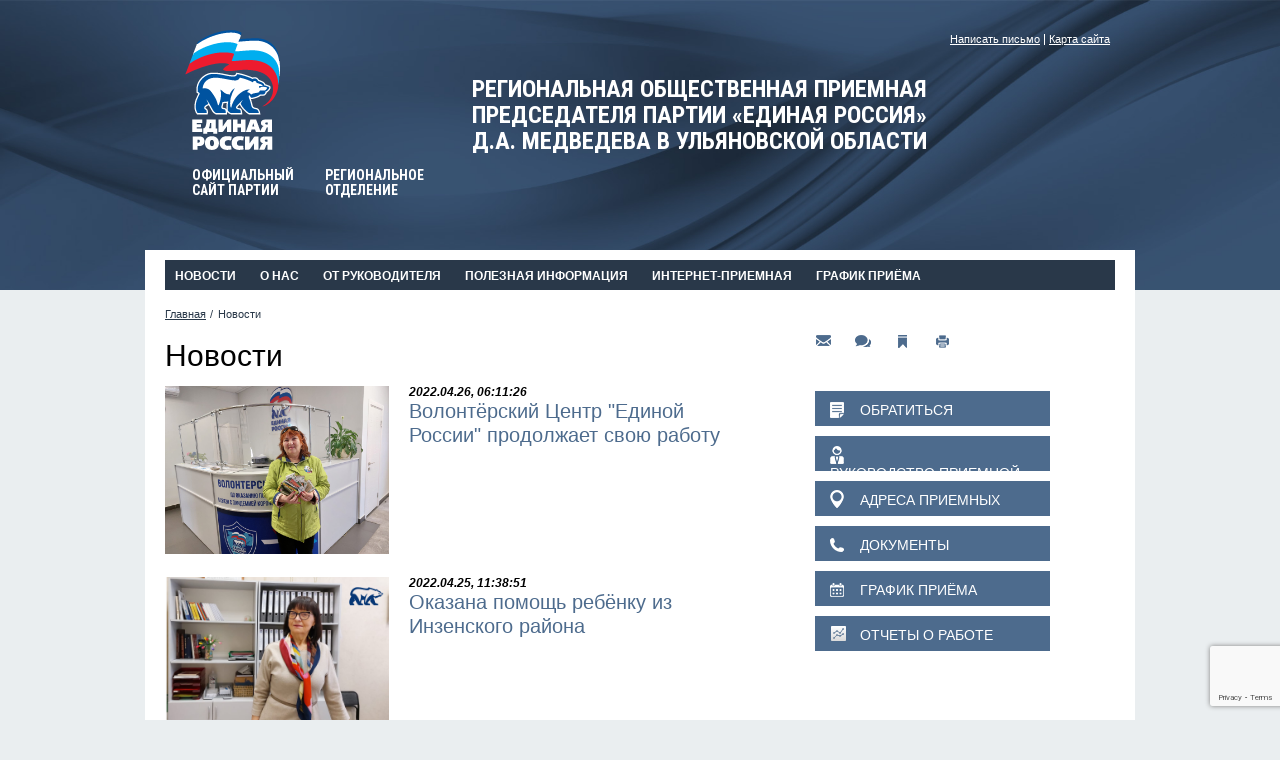

--- FILE ---
content_type: text/html; charset=UTF-8
request_url: http://rop73.ru/news/?page_n=15/
body_size: 11255
content:

<!DOCTYPE html>
<html>
<head>
    <meta http-equiv="Content-Type" content="text/html; charset=UTF-8" />
    <meta name="viewport" content="width=device-width, initial-scale=1.0">
    <meta name="cmsmagazine" content="9fd15f69c95385763dcf768ea3b67e22" />
    <title>Региональная общественная приемная председателя Партии «Единая Россия» Д.А. Медведева в Ульяновской области</title>
    <link rel="shortcut icon" href="/wp-content/themes/rop73/img/favicon.ico" type="image/x-icon">
    <script type="text/javascript" src="http://rop73.ru/wp-content/themes/rop73/js/jquery-1.10.2.min.js"></script>
    <script type="text/javascript" src="http://rop73.ru/wp-content/themes/rop73/js/plugins/jquery.bxslider.min.js"></script>
    <script type="text/javascript" src="http://rop73.ru/wp-content/themes/rop73/js/plugins/jquery.maskedinput.min.js"></script>
    <script type="text/javascript" src="http://rop73.ru/wp-content/themes/rop73/js/main.js"></script>
    <script src="http://rop73.ru/wp-content/themes/rop73/js/fancybox/jquery.fancybox.pack.js"></script>
        <link rel="stylesheet" href="https://use.fontawesome.com/releases/v5.7.1/css/all.css" integrity="sha384-fnmOCqbTlWIlj8LyTjo7mOUStjsKC4pOpQbqyi7RrhN7udi9RwhKkMHpvLbHG9Sr" crossorigin="anonymous">
    <link rel="stylesheet" href="http://rop73.ru/wp-content/themes/rop73/style.css"/>
    <link rel="stylesheet" href="http://rop73.ru/wp-content/themes/rop73/css/responsive.css"/>
    <script src='https://www.google.com/recaptcha/api.js'></script>
    <meta name='robots' content='max-image-preview:large' />
<script type="text/javascript">
/* <![CDATA[ */
window._wpemojiSettings = {"baseUrl":"https:\/\/s.w.org\/images\/core\/emoji\/15.0.3\/72x72\/","ext":".png","svgUrl":"https:\/\/s.w.org\/images\/core\/emoji\/15.0.3\/svg\/","svgExt":".svg","source":{"concatemoji":"http:\/\/rop73.ru\/wp-includes\/js\/wp-emoji-release.min.js?ver=6.6.4"}};
/*! This file is auto-generated */
!function(i,n){var o,s,e;function c(e){try{var t={supportTests:e,timestamp:(new Date).valueOf()};sessionStorage.setItem(o,JSON.stringify(t))}catch(e){}}function p(e,t,n){e.clearRect(0,0,e.canvas.width,e.canvas.height),e.fillText(t,0,0);var t=new Uint32Array(e.getImageData(0,0,e.canvas.width,e.canvas.height).data),r=(e.clearRect(0,0,e.canvas.width,e.canvas.height),e.fillText(n,0,0),new Uint32Array(e.getImageData(0,0,e.canvas.width,e.canvas.height).data));return t.every(function(e,t){return e===r[t]})}function u(e,t,n){switch(t){case"flag":return n(e,"\ud83c\udff3\ufe0f\u200d\u26a7\ufe0f","\ud83c\udff3\ufe0f\u200b\u26a7\ufe0f")?!1:!n(e,"\ud83c\uddfa\ud83c\uddf3","\ud83c\uddfa\u200b\ud83c\uddf3")&&!n(e,"\ud83c\udff4\udb40\udc67\udb40\udc62\udb40\udc65\udb40\udc6e\udb40\udc67\udb40\udc7f","\ud83c\udff4\u200b\udb40\udc67\u200b\udb40\udc62\u200b\udb40\udc65\u200b\udb40\udc6e\u200b\udb40\udc67\u200b\udb40\udc7f");case"emoji":return!n(e,"\ud83d\udc26\u200d\u2b1b","\ud83d\udc26\u200b\u2b1b")}return!1}function f(e,t,n){var r="undefined"!=typeof WorkerGlobalScope&&self instanceof WorkerGlobalScope?new OffscreenCanvas(300,150):i.createElement("canvas"),a=r.getContext("2d",{willReadFrequently:!0}),o=(a.textBaseline="top",a.font="600 32px Arial",{});return e.forEach(function(e){o[e]=t(a,e,n)}),o}function t(e){var t=i.createElement("script");t.src=e,t.defer=!0,i.head.appendChild(t)}"undefined"!=typeof Promise&&(o="wpEmojiSettingsSupports",s=["flag","emoji"],n.supports={everything:!0,everythingExceptFlag:!0},e=new Promise(function(e){i.addEventListener("DOMContentLoaded",e,{once:!0})}),new Promise(function(t){var n=function(){try{var e=JSON.parse(sessionStorage.getItem(o));if("object"==typeof e&&"number"==typeof e.timestamp&&(new Date).valueOf()<e.timestamp+604800&&"object"==typeof e.supportTests)return e.supportTests}catch(e){}return null}();if(!n){if("undefined"!=typeof Worker&&"undefined"!=typeof OffscreenCanvas&&"undefined"!=typeof URL&&URL.createObjectURL&&"undefined"!=typeof Blob)try{var e="postMessage("+f.toString()+"("+[JSON.stringify(s),u.toString(),p.toString()].join(",")+"));",r=new Blob([e],{type:"text/javascript"}),a=new Worker(URL.createObjectURL(r),{name:"wpTestEmojiSupports"});return void(a.onmessage=function(e){c(n=e.data),a.terminate(),t(n)})}catch(e){}c(n=f(s,u,p))}t(n)}).then(function(e){for(var t in e)n.supports[t]=e[t],n.supports.everything=n.supports.everything&&n.supports[t],"flag"!==t&&(n.supports.everythingExceptFlag=n.supports.everythingExceptFlag&&n.supports[t]);n.supports.everythingExceptFlag=n.supports.everythingExceptFlag&&!n.supports.flag,n.DOMReady=!1,n.readyCallback=function(){n.DOMReady=!0}}).then(function(){return e}).then(function(){var e;n.supports.everything||(n.readyCallback(),(e=n.source||{}).concatemoji?t(e.concatemoji):e.wpemoji&&e.twemoji&&(t(e.twemoji),t(e.wpemoji)))}))}((window,document),window._wpemojiSettings);
/* ]]> */
</script>
<style id='wp-emoji-styles-inline-css' type='text/css'>

	img.wp-smiley, img.emoji {
		display: inline !important;
		border: none !important;
		box-shadow: none !important;
		height: 1em !important;
		width: 1em !important;
		margin: 0 0.07em !important;
		vertical-align: -0.1em !important;
		background: none !important;
		padding: 0 !important;
	}
</style>
<link rel='stylesheet' id='wp-block-library-css' href='http://rop73.ru/wp-includes/css/dist/block-library/style.min.css?ver=6.6.4' type='text/css' media='all' />
<style id='classic-theme-styles-inline-css' type='text/css'>
/*! This file is auto-generated */
.wp-block-button__link{color:#fff;background-color:#32373c;border-radius:9999px;box-shadow:none;text-decoration:none;padding:calc(.667em + 2px) calc(1.333em + 2px);font-size:1.125em}.wp-block-file__button{background:#32373c;color:#fff;text-decoration:none}
</style>
<style id='global-styles-inline-css' type='text/css'>
:root{--wp--preset--aspect-ratio--square: 1;--wp--preset--aspect-ratio--4-3: 4/3;--wp--preset--aspect-ratio--3-4: 3/4;--wp--preset--aspect-ratio--3-2: 3/2;--wp--preset--aspect-ratio--2-3: 2/3;--wp--preset--aspect-ratio--16-9: 16/9;--wp--preset--aspect-ratio--9-16: 9/16;--wp--preset--color--black: #000000;--wp--preset--color--cyan-bluish-gray: #abb8c3;--wp--preset--color--white: #ffffff;--wp--preset--color--pale-pink: #f78da7;--wp--preset--color--vivid-red: #cf2e2e;--wp--preset--color--luminous-vivid-orange: #ff6900;--wp--preset--color--luminous-vivid-amber: #fcb900;--wp--preset--color--light-green-cyan: #7bdcb5;--wp--preset--color--vivid-green-cyan: #00d084;--wp--preset--color--pale-cyan-blue: #8ed1fc;--wp--preset--color--vivid-cyan-blue: #0693e3;--wp--preset--color--vivid-purple: #9b51e0;--wp--preset--gradient--vivid-cyan-blue-to-vivid-purple: linear-gradient(135deg,rgba(6,147,227,1) 0%,rgb(155,81,224) 100%);--wp--preset--gradient--light-green-cyan-to-vivid-green-cyan: linear-gradient(135deg,rgb(122,220,180) 0%,rgb(0,208,130) 100%);--wp--preset--gradient--luminous-vivid-amber-to-luminous-vivid-orange: linear-gradient(135deg,rgba(252,185,0,1) 0%,rgba(255,105,0,1) 100%);--wp--preset--gradient--luminous-vivid-orange-to-vivid-red: linear-gradient(135deg,rgba(255,105,0,1) 0%,rgb(207,46,46) 100%);--wp--preset--gradient--very-light-gray-to-cyan-bluish-gray: linear-gradient(135deg,rgb(238,238,238) 0%,rgb(169,184,195) 100%);--wp--preset--gradient--cool-to-warm-spectrum: linear-gradient(135deg,rgb(74,234,220) 0%,rgb(151,120,209) 20%,rgb(207,42,186) 40%,rgb(238,44,130) 60%,rgb(251,105,98) 80%,rgb(254,248,76) 100%);--wp--preset--gradient--blush-light-purple: linear-gradient(135deg,rgb(255,206,236) 0%,rgb(152,150,240) 100%);--wp--preset--gradient--blush-bordeaux: linear-gradient(135deg,rgb(254,205,165) 0%,rgb(254,45,45) 50%,rgb(107,0,62) 100%);--wp--preset--gradient--luminous-dusk: linear-gradient(135deg,rgb(255,203,112) 0%,rgb(199,81,192) 50%,rgb(65,88,208) 100%);--wp--preset--gradient--pale-ocean: linear-gradient(135deg,rgb(255,245,203) 0%,rgb(182,227,212) 50%,rgb(51,167,181) 100%);--wp--preset--gradient--electric-grass: linear-gradient(135deg,rgb(202,248,128) 0%,rgb(113,206,126) 100%);--wp--preset--gradient--midnight: linear-gradient(135deg,rgb(2,3,129) 0%,rgb(40,116,252) 100%);--wp--preset--font-size--small: 13px;--wp--preset--font-size--medium: 20px;--wp--preset--font-size--large: 36px;--wp--preset--font-size--x-large: 42px;--wp--preset--spacing--20: 0.44rem;--wp--preset--spacing--30: 0.67rem;--wp--preset--spacing--40: 1rem;--wp--preset--spacing--50: 1.5rem;--wp--preset--spacing--60: 2.25rem;--wp--preset--spacing--70: 3.38rem;--wp--preset--spacing--80: 5.06rem;--wp--preset--shadow--natural: 6px 6px 9px rgba(0, 0, 0, 0.2);--wp--preset--shadow--deep: 12px 12px 50px rgba(0, 0, 0, 0.4);--wp--preset--shadow--sharp: 6px 6px 0px rgba(0, 0, 0, 0.2);--wp--preset--shadow--outlined: 6px 6px 0px -3px rgba(255, 255, 255, 1), 6px 6px rgba(0, 0, 0, 1);--wp--preset--shadow--crisp: 6px 6px 0px rgba(0, 0, 0, 1);}:where(.is-layout-flex){gap: 0.5em;}:where(.is-layout-grid){gap: 0.5em;}body .is-layout-flex{display: flex;}.is-layout-flex{flex-wrap: wrap;align-items: center;}.is-layout-flex > :is(*, div){margin: 0;}body .is-layout-grid{display: grid;}.is-layout-grid > :is(*, div){margin: 0;}:where(.wp-block-columns.is-layout-flex){gap: 2em;}:where(.wp-block-columns.is-layout-grid){gap: 2em;}:where(.wp-block-post-template.is-layout-flex){gap: 1.25em;}:where(.wp-block-post-template.is-layout-grid){gap: 1.25em;}.has-black-color{color: var(--wp--preset--color--black) !important;}.has-cyan-bluish-gray-color{color: var(--wp--preset--color--cyan-bluish-gray) !important;}.has-white-color{color: var(--wp--preset--color--white) !important;}.has-pale-pink-color{color: var(--wp--preset--color--pale-pink) !important;}.has-vivid-red-color{color: var(--wp--preset--color--vivid-red) !important;}.has-luminous-vivid-orange-color{color: var(--wp--preset--color--luminous-vivid-orange) !important;}.has-luminous-vivid-amber-color{color: var(--wp--preset--color--luminous-vivid-amber) !important;}.has-light-green-cyan-color{color: var(--wp--preset--color--light-green-cyan) !important;}.has-vivid-green-cyan-color{color: var(--wp--preset--color--vivid-green-cyan) !important;}.has-pale-cyan-blue-color{color: var(--wp--preset--color--pale-cyan-blue) !important;}.has-vivid-cyan-blue-color{color: var(--wp--preset--color--vivid-cyan-blue) !important;}.has-vivid-purple-color{color: var(--wp--preset--color--vivid-purple) !important;}.has-black-background-color{background-color: var(--wp--preset--color--black) !important;}.has-cyan-bluish-gray-background-color{background-color: var(--wp--preset--color--cyan-bluish-gray) !important;}.has-white-background-color{background-color: var(--wp--preset--color--white) !important;}.has-pale-pink-background-color{background-color: var(--wp--preset--color--pale-pink) !important;}.has-vivid-red-background-color{background-color: var(--wp--preset--color--vivid-red) !important;}.has-luminous-vivid-orange-background-color{background-color: var(--wp--preset--color--luminous-vivid-orange) !important;}.has-luminous-vivid-amber-background-color{background-color: var(--wp--preset--color--luminous-vivid-amber) !important;}.has-light-green-cyan-background-color{background-color: var(--wp--preset--color--light-green-cyan) !important;}.has-vivid-green-cyan-background-color{background-color: var(--wp--preset--color--vivid-green-cyan) !important;}.has-pale-cyan-blue-background-color{background-color: var(--wp--preset--color--pale-cyan-blue) !important;}.has-vivid-cyan-blue-background-color{background-color: var(--wp--preset--color--vivid-cyan-blue) !important;}.has-vivid-purple-background-color{background-color: var(--wp--preset--color--vivid-purple) !important;}.has-black-border-color{border-color: var(--wp--preset--color--black) !important;}.has-cyan-bluish-gray-border-color{border-color: var(--wp--preset--color--cyan-bluish-gray) !important;}.has-white-border-color{border-color: var(--wp--preset--color--white) !important;}.has-pale-pink-border-color{border-color: var(--wp--preset--color--pale-pink) !important;}.has-vivid-red-border-color{border-color: var(--wp--preset--color--vivid-red) !important;}.has-luminous-vivid-orange-border-color{border-color: var(--wp--preset--color--luminous-vivid-orange) !important;}.has-luminous-vivid-amber-border-color{border-color: var(--wp--preset--color--luminous-vivid-amber) !important;}.has-light-green-cyan-border-color{border-color: var(--wp--preset--color--light-green-cyan) !important;}.has-vivid-green-cyan-border-color{border-color: var(--wp--preset--color--vivid-green-cyan) !important;}.has-pale-cyan-blue-border-color{border-color: var(--wp--preset--color--pale-cyan-blue) !important;}.has-vivid-cyan-blue-border-color{border-color: var(--wp--preset--color--vivid-cyan-blue) !important;}.has-vivid-purple-border-color{border-color: var(--wp--preset--color--vivid-purple) !important;}.has-vivid-cyan-blue-to-vivid-purple-gradient-background{background: var(--wp--preset--gradient--vivid-cyan-blue-to-vivid-purple) !important;}.has-light-green-cyan-to-vivid-green-cyan-gradient-background{background: var(--wp--preset--gradient--light-green-cyan-to-vivid-green-cyan) !important;}.has-luminous-vivid-amber-to-luminous-vivid-orange-gradient-background{background: var(--wp--preset--gradient--luminous-vivid-amber-to-luminous-vivid-orange) !important;}.has-luminous-vivid-orange-to-vivid-red-gradient-background{background: var(--wp--preset--gradient--luminous-vivid-orange-to-vivid-red) !important;}.has-very-light-gray-to-cyan-bluish-gray-gradient-background{background: var(--wp--preset--gradient--very-light-gray-to-cyan-bluish-gray) !important;}.has-cool-to-warm-spectrum-gradient-background{background: var(--wp--preset--gradient--cool-to-warm-spectrum) !important;}.has-blush-light-purple-gradient-background{background: var(--wp--preset--gradient--blush-light-purple) !important;}.has-blush-bordeaux-gradient-background{background: var(--wp--preset--gradient--blush-bordeaux) !important;}.has-luminous-dusk-gradient-background{background: var(--wp--preset--gradient--luminous-dusk) !important;}.has-pale-ocean-gradient-background{background: var(--wp--preset--gradient--pale-ocean) !important;}.has-electric-grass-gradient-background{background: var(--wp--preset--gradient--electric-grass) !important;}.has-midnight-gradient-background{background: var(--wp--preset--gradient--midnight) !important;}.has-small-font-size{font-size: var(--wp--preset--font-size--small) !important;}.has-medium-font-size{font-size: var(--wp--preset--font-size--medium) !important;}.has-large-font-size{font-size: var(--wp--preset--font-size--large) !important;}.has-x-large-font-size{font-size: var(--wp--preset--font-size--x-large) !important;}
:where(.wp-block-post-template.is-layout-flex){gap: 1.25em;}:where(.wp-block-post-template.is-layout-grid){gap: 1.25em;}
:where(.wp-block-columns.is-layout-flex){gap: 2em;}:where(.wp-block-columns.is-layout-grid){gap: 2em;}
:root :where(.wp-block-pullquote){font-size: 1.5em;line-height: 1.6;}
</style>
<link rel='stylesheet' id='contact-form-7-css' href='http://rop73.ru/wp-content/plugins/contact-form-7/includes/css/styles.css?ver=6.0.6' type='text/css' media='all' />
<link rel='stylesheet' id='fancybox-css' href='http://rop73.ru/wp-content/plugins/easy-fancybox/fancybox/1.5.4/jquery.fancybox.min.css?ver=6.6.4' type='text/css' media='screen' />
<style id='fancybox-inline-css' type='text/css'>
#fancybox-outer{background:#ffffff}#fancybox-content{background:#ffffff;border-color:#ffffff;color:#000000;}#fancybox-title,#fancybox-title-float-main{color:#fff}
</style>
<script type="text/javascript" src="http://rop73.ru/wp-includes/js/jquery/jquery.min.js?ver=3.7.1" id="jquery-core-js"></script>
<script type="text/javascript" src="http://rop73.ru/wp-includes/js/jquery/jquery-migrate.min.js?ver=3.4.1" id="jquery-migrate-js"></script>
<link rel="https://api.w.org/" href="http://rop73.ru/wp-json/" /><link rel="alternate" title="JSON" type="application/json" href="http://rop73.ru/wp-json/wp/v2/pages/10" /><link rel="EditURI" type="application/rsd+xml" title="RSD" href="http://rop73.ru/xmlrpc.php?rsd" />
<meta name="generator" content="WordPress 6.6.4" />
<link rel="canonical" href="http://rop73.ru/news/" />
<link rel='shortlink' href='http://rop73.ru/?p=10' />
<link rel="alternate" title="oEmbed (JSON)" type="application/json+oembed" href="http://rop73.ru/wp-json/oembed/1.0/embed?url=http%3A%2F%2Frop73.ru%2Fnews%2F" />
<link rel="alternate" title="oEmbed (XML)" type="text/xml+oembed" href="http://rop73.ru/wp-json/oembed/1.0/embed?url=http%3A%2F%2Frop73.ru%2Fnews%2F&#038;format=xml" />
<script type="text/javascript">
    "function"!=typeof loadGsLib&&(loadGsLib=function(){var e=document.createElement("script");
    e.type="text/javascript",e.async=!0,e.src="https://api.at.getsocial.io/get/v1/6c240b/gs_async.js";
    var t=document.getElementsByTagName("script")[0];t.parentNode.insertBefore(e,t)})();
    var GETSOCIAL_VERSION = "4.5";
</script><style id="wpforms-css-vars-root">
				:root {
					--wpforms-field-border-radius: 3px;
--wpforms-field-border-style: solid;
--wpforms-field-border-size: 1px;
--wpforms-field-background-color: #ffffff;
--wpforms-field-border-color: rgba( 0, 0, 0, 0.25 );
--wpforms-field-border-color-spare: rgba( 0, 0, 0, 0.25 );
--wpforms-field-text-color: rgba( 0, 0, 0, 0.7 );
--wpforms-field-menu-color: #ffffff;
--wpforms-label-color: rgba( 0, 0, 0, 0.85 );
--wpforms-label-sublabel-color: rgba( 0, 0, 0, 0.55 );
--wpforms-label-error-color: #d63637;
--wpforms-button-border-radius: 3px;
--wpforms-button-border-style: none;
--wpforms-button-border-size: 1px;
--wpforms-button-background-color: #066aab;
--wpforms-button-border-color: #066aab;
--wpforms-button-text-color: #ffffff;
--wpforms-page-break-color: #066aab;
--wpforms-background-image: none;
--wpforms-background-position: center center;
--wpforms-background-repeat: no-repeat;
--wpforms-background-size: cover;
--wpforms-background-width: 100px;
--wpforms-background-height: 100px;
--wpforms-background-color: rgba( 0, 0, 0, 0 );
--wpforms-background-url: none;
--wpforms-container-padding: 0px;
--wpforms-container-border-style: none;
--wpforms-container-border-width: 1px;
--wpforms-container-border-color: #000000;
--wpforms-container-border-radius: 3px;
--wpforms-field-size-input-height: 43px;
--wpforms-field-size-input-spacing: 15px;
--wpforms-field-size-font-size: 16px;
--wpforms-field-size-line-height: 19px;
--wpforms-field-size-padding-h: 14px;
--wpforms-field-size-checkbox-size: 16px;
--wpforms-field-size-sublabel-spacing: 5px;
--wpforms-field-size-icon-size: 1;
--wpforms-label-size-font-size: 16px;
--wpforms-label-size-line-height: 19px;
--wpforms-label-size-sublabel-font-size: 14px;
--wpforms-label-size-sublabel-line-height: 17px;
--wpforms-button-size-font-size: 17px;
--wpforms-button-size-height: 41px;
--wpforms-button-size-padding-h: 15px;
--wpforms-button-size-margin-top: 10px;
--wpforms-container-shadow-size-box-shadow: none;

				}
			</style>
    
    <meta property="og:title" content="  Новости | Региональная общественная приемная председателя Партии «Единая Россия» Д.А. Медведева в Ульяновской области" />
    <meta property="og:url" content="http://rop73.ru/news"/>
    <meta property="og:image" content="/wp-content/themes/rop73/img/photo-04.jpg" />

</head>
<body class="inner-bg">
  <div class="main-wrapper">
        <div class="inner-header-wrap">
            <div class="inner-header w990">
                <div class="head-container clearfix">
                    <div class="head-logos">
                        <div class="logo">
                            <a href="https://er.ru/">
                                <img src="http://rop73.ru/wp-content/themes/rop73/img/logo_er.png" alt="Официальный сайт партии" />
                                <span class="logo-title mobile-hdn">Официальный сайт партии</span>
                             </a>
                        </div>                        
                        <div class="logo">
                            <a href="http://ulyanovsk.er.ru">
                                <span class="logo-title">Региональное отделение</span>
                            </a>
                            <a href="https://er.ru/" class="desktop-hdn">
                              <span class="logo-title">Официальный сайт партии</span>
                            </a>
                        </div>
                        <div class="desktop-hdn menu-btn js-menu-btn">
                          <span class="menu-btn__line"></span>
                        </div>
                    </div>
                    <div class="head-title">
                        <span>Региональная общественная приемная председателя Партии «Единая россия» Д.А. Медведева в Ульяновской области</span>
                    </div>
                    <div class="head-nav">
                        <ul class="h-nav-links">
                            <li><a href="/form/">Написать письмо</a></li>
                            <li><a href="/sitemap.html">Карта сайта</a></li>
                        </ul>
                    </div>
                </div>
            </div>
        </div>
        <div class="content-wrap">
            <div class="w990 info-block-inner clearfix">
                <div class="main-nav clearfix js-menu">
    <ul class="main-nav-list">
      <li><a href="/news">Новости</a></li>
      <li><a href="/about">О нас</a></li>
      <li><a href="/director-speech">От руководителя</a></li>
      <li><a href="/documents">Полезная информация</a></li>
      <li><a href="/form">Интернет-приемная</a></li>
      <li><a href="/grafic">График приёма</a></li>

        <!--       <li class="desktop-hdn"><a href="/form/">Написать письмо</a></li> -->
      <li class="desktop-hdn"><a href="/sitemap.html">Карта сайта</a></li>
            </ul>
   <!--  <div class="search-box">
        <form method="POST">
            <div class="search-wrap">
                <input type="text" id="search" class="search-input" placeholder="Поиск по сайту">
            </div>
        </form>
    </div> -->
</div>

                <div class="info-cols clearfix">
                    <div class="info-container">
                        <div class="breadcrumbs-box">
                            <ul class="breadcrumbs">
                                <li>
                                    <a href="/">Главная</a>
                                </li>                            
                                <li>
                                    Новости
                                </li>
                            </ul>
                        </div>
                        
                        <div class="text-wrap">
                            <h1>Новости</h1>
                            <div class="news-list-wrap">
                                                                                                        <div class="news-item">
                                        <div class="news-preview-img">
                                            <a href="#" /><img src="http://rop73.ru/wp-content/uploads/2022/04/Сенг.jpeg" /></a>
                                        </div>
                                        <div class="news-preview-txt">
                                            <p class="timestamp">2022.04.26, 06:11:26</p>
                                            <h2 class="title"><a href="/news/%d0%b2%d0%be%d0%bb%d0%be%d0%bd%d1%82%d1%91%d1%80%d1%81%d0%ba%d0%b8%d0%b9-%d1%86%d0%b5%d0%bd%d1%82%d1%80-%d0%b5%d0%b4%d0%b8%d0%bd%d0%be%d0%b9-%d1%80%d0%be%d1%81%d1%81%d0%b8%d0%b8-%d0%bf%d1%80%d0%be">Волонтёрский Центр "Единой России" продолжает свою работу</a></h2>
                                            <p class="preview"></p>
                                        </div>
                                    </div>                                
                                                                                                        <div class="news-item">
                                        <div class="news-preview-img">
                                            <a href="#" /><img src="http://rop73.ru/wp-content/uploads/2022/04/Без-названия-копия-9.png" /></a>
                                        </div>
                                        <div class="news-preview-txt">
                                            <p class="timestamp">2022.04.25, 11:38:51</p>
                                            <h2 class="title"><a href="/news/%d0%be%d0%ba%d0%b0%d0%b7%d0%b0%d0%bd%d0%b0-%d0%bf%d0%be%d0%bc%d0%be%d1%89%d1%8c-%d1%80%d0%b5%d0%b1%d1%91%d0%bd%d0%ba%d1%83-%d0%b8%d0%b7-%d0%b8%d0%bd%d0%b7%d0%b5%d0%bd%d1%81%d0%ba%d0%be%d0%b3%d0%be">Оказана помощь ребёнку из Инзенского района</a></h2>
                                            <p class="preview"></p>
                                        </div>
                                    </div>                                
                                                                                                        <div class="news-item">
                                        <div class="news-preview-img">
                                            <a href="#" /><img src="http://rop73.ru/wp-content/uploads/2022/04/В.Камеко.jpeg" /></a>
                                        </div>
                                        <div class="news-preview-txt">
                                            <p class="timestamp">2022.04.25, 10:33:03</p>
                                            <h2 class="title"><a href="/news/%d1%81%d0%b5%d0%ba%d1%80%d0%b5%d1%82%d0%b0%d1%80%d1%8e-%d1%80%d0%b5%d0%b3-%d0%be%d1%82%d0%b4%d0%b5%d0%bb%d0%b5%d0%bd%d0%b8%d1%8f-%d0%bf%d0%b0%d1%80%d1%82%d0%b8%d0%b8-%d0%b2%d0%bb%d0%b0%d0%b4">Секретарь рег.отделения Партии Владимир Камеко рассмотрел обращения граждан</a></h2>
                                            <p class="preview"></p>
                                        </div>
                                    </div>                                
                                                                                                        <div class="news-item">
                                        <div class="news-preview-img">
                                            <a href="#" /><img src="http://rop73.ru/wp-content/uploads/2022/04/Денис-Седов.jpeg" /></a>
                                        </div>
                                        <div class="news-preview-txt">
                                            <p class="timestamp">2022.04.25, 07:52:24</p>
                                            <h2 class="title"><a href="/news/%d0%b7%d0%b0%d0%bc%d0%b5%d1%81%d1%82%d0%b8%d1%82%d0%b5%d0%bb%d1%8c-%d0%bf%d1%80%d0%b5%d0%b4%d1%81%d0%b5%d0%b4%d0%b0%d1%82%d0%b5%d0%bb%d1%8f-%d1%83%d0%bb%d1%8c%d1%8f%d0%bd%d0%be%d0%b2%d1%81%d0%ba%d0%be">Заместитель Председателя Ульяновской Городской Думы Денис Седов провёл приём граждан</a></h2>
                                            <p class="preview"></p>
                                        </div>
                                    </div>                                
                                                                                                        <div class="news-item">
                                        <div class="news-preview-img">
                                            <a href="#" /><img src="http://rop73.ru/wp-content/uploads/2022/04/В.Малышев.jpg" /></a>
                                        </div>
                                        <div class="news-preview-txt">
                                            <p class="timestamp">2022.04.21, 07:15:27</p>
                                            <h2 class="title"><a href="/news/%d0%bf%d0%be%d0%bc%d0%be%d1%89%d1%8c-%d0%bf%d1%80%d0%b5%d0%b4%d1%81%d1%82%d0%b0%d0%b2%d0%b8%d1%82%d0%b5%d0%bb%d1%8e-%d0%b1%d0%b8%d0%b7%d0%bd%d0%b5%d1%81%d0%b0">Помощь представителю бизнеса</a></h2>
                                            <p class="preview"></p>
                                        </div>
                                    </div>                                
                                                                                                        <div class="news-item">
                                        <div class="news-preview-img">
                                            <a href="#" /><img src="http://rop73.ru/wp-content/uploads/2022/04/КВ.png" /></a>
                                        </div>
                                        <div class="news-preview-txt">
                                            <p class="timestamp">2022.04.20, 08:30:25</p>
                                            <h2 class="title"><a href="/news/%d0%b5%d1%80-%d0%bf%d0%be%d0%bc%d0%be%d0%b3%d0%bb%d0%b0-%d0%bf%d0%be%d0%bb%d1%83%d1%87%d0%b8%d1%82%d1%8c-%d0%ba%d0%b2%d0%b0%d1%80%d1%82%d0%b8%d1%80%d1%83">#ЕР ПОМОГЛА ПОЛУЧИТЬ КВАРТИРУ</a></h2>
                                            <p class="preview"></p>
                                        </div>
                                    </div>                                
                                                                                                        <div class="news-item">
                                        <div class="news-preview-img">
                                            <a href="#" /><img src="http://rop73.ru/wp-content/uploads/2022/04/ДАЙ.png" /></a>
                                        </div>
                                        <div class="news-preview-txt">
                                            <p class="timestamp">2022.04.20, 06:59:09</p>
                                            <h2 class="title"><a href="/news/%d0%be%d0%ba%d0%b0%d0%b7%d0%b0%d0%bd%d0%b0-%d0%bf%d0%be%d0%bc%d0%be%d1%89%d1%8c-%d0%b2-%d0%bb%d0%b8%d0%ba%d0%b2%d0%b8%d0%b4%d0%b0%d1%86%d0%b8%d0%b8-%d0%ba%d0%be%d0%bc%d0%bc%d1%83%d0%bd%d0%b0%d0%bb">Оказана помощь в ликвидации коммунальной аварии</a></h2>
                                            <p class="preview"></p>
                                        </div>
                                    </div>                                
                                                                                                        <div class="news-item">
                                        <div class="news-preview-img">
                                            <a href="#" /><img src="http://rop73.ru/wp-content/uploads/2022/04/КОНОНОВ.png" /></a>
                                        </div>
                                        <div class="news-preview-txt">
                                            <p class="timestamp">2022.04.19, 07:08:07</p>
                                            <h2 class="title"><a href="/news/%d1%82%d1%80%d0%b0%d0%bd%d1%81%d0%bf%d0%be%d1%80%d1%82%d0%bd%d0%b0%d1%8f-%d0%b4%d0%be%d1%81%d1%82%d1%83%d0%bf%d0%bd%d0%be%d1%81%d1%82%d1%8c-%d0%b4%d0%bb%d1%8f-%d1%81%d0%b0%d0%b4%d0%be%d0%b2%d0%be">Транспортная доступность для садоводов</a></h2>
                                            <p class="preview"></p>
                                        </div>
                                    </div>                                
                                                                                                        <div class="news-item">
                                        <div class="news-preview-img">
                                            <a href="#" /><img src="http://rop73.ru/wp-content/uploads/2022/04/Василий.jpeg" /></a>
                                        </div>
                                        <div class="news-preview-txt">
                                            <p class="timestamp">2022.04.18, 05:52:32</p>
                                            <h2 class="title"><a href="/news/%d0%b2%d0%b0%d1%81%d0%b8%d0%bb%d0%b8%d0%b9-%d0%b3%d0%b2%d0%be%d0%b7%d0%b4%d0%b5%d0%b2-%d0%b7%d0%b0%d0%b9%d0%bc%d1%91%d1%82%d1%81%d1%8f-%d0%b2%d0%be%d0%bf%d1%80%d0%be%d1%81%d0%be%d0%bc-%d1%82%d1%80">Василий Гвоздев займётся вопросом транспортной доступности из Дальнего Засвияжья до СНТ северного района города</a></h2>
                                            <p class="preview"></p>
                                        </div>
                                    </div>                                
                                                                                                        <div class="news-item">
                                        <div class="news-preview-img">
                                            <a href="#" /><img src="http://rop73.ru/wp-content/uploads/2022/04/вавилин.jpg" /></a>
                                        </div>
                                        <div class="news-preview-txt">
                                            <p class="timestamp">2022.04.15, 10:13:22</p>
                                            <h2 class="title"><a href="/news/%d0%b3%d0%bb%d0%b0%d0%b2%d0%b0-%d0%b3%d0%be%d1%80%d0%be%d0%b4%d0%b0-%d0%b4%d0%bc%d0%b8%d1%82%d1%80%d0%b8%d0%b9-%d0%b2%d0%b0%d0%b2%d0%b8%d0%bb%d0%b8%d0%bd-%d0%bf%d1%80%d0%be%d0%b2%d1%91%d0%bb-%d0%bf-3">Глава города Дмитрий Вавилин провёл приём граждан по вопросам садоводческих и огороднических товариществ</a></h2>
                                            <p class="preview"></p>
                                        </div>
                                    </div>                                
                                                            </div>
                            <div class="pagination-box">
                                <span class="pg-title">Страницы</span>
                                                                                                    <ul class="pagination">
                                        <li class="pg-step">
                                            <a href="/news/?page_n=1/">
                                                1                                            </a>
                                        </li>
                                    </ul>
                                                                                                        <ul class="pagination">
                                        <li class="pg-step">
                                            <a href="/news/?page_n=2/">
                                                2                                            </a>
                                        </li>
                                    </ul>
                                                                                                        <ul class="pagination">
                                        <li class="pg-step">
                                            <a href="/news/?page_n=3/">
                                                3                                            </a>
                                        </li>
                                    </ul>
                                                                                                        <ul class="pagination">
                                        <li class="pg-step">
                                            <a href="/news/?page_n=4/">
                                                4                                            </a>
                                        </li>
                                    </ul>
                                                                                                        <ul class="pagination">
                                        <li class="pg-step">
                                            <a href="/news/?page_n=5/">
                                                5                                            </a>
                                        </li>
                                    </ul>
                                                                                                        <ul class="pagination">
                                        <li class="pg-step">
                                            <a href="/news/?page_n=6/">
                                                6                                            </a>
                                        </li>
                                    </ul>
                                                                                                        <ul class="pagination">
                                        <li class="pg-step">
                                            <a href="/news/?page_n=7/">
                                                7                                            </a>
                                        </li>
                                    </ul>
                                                                                                        <ul class="pagination">
                                        <li class="pg-step">
                                            <a href="/news/?page_n=8/">
                                                8                                            </a>
                                        </li>
                                    </ul>
                                                                                                        <ul class="pagination">
                                        <li class="pg-step">
                                            <a href="/news/?page_n=9/">
                                                9                                            </a>
                                        </li>
                                    </ul>
                                                                                                        <ul class="pagination">
                                        <li class="pg-step">
                                            <a href="/news/?page_n=10/">
                                                10                                            </a>
                                        </li>
                                    </ul>
                                                                                                        <ul class="pagination">
                                        <li class="pg-step">
                                            <a href="/news/?page_n=11/">
                                                11                                            </a>
                                        </li>
                                    </ul>
                                                                                                        <ul class="pagination">
                                        <li class="pg-step">
                                            <a href="/news/?page_n=12/">
                                                12                                            </a>
                                        </li>
                                    </ul>
                                                                                                        <ul class="pagination">
                                        <li class="pg-step">
                                            <a href="/news/?page_n=13/">
                                                13                                            </a>
                                        </li>
                                    </ul>
                                                                                                        <ul class="pagination">
                                        <li class="pg-step">
                                            <a href="/news/?page_n=14/">
                                                14                                            </a>
                                        </li>
                                    </ul>
                                                                                                        <ul class="pagination">
                                        <li class="pg-step active">
                                            <a href="/news/?page_n=15/">
                                                15                                            </a>
                                        </li>
                                    </ul>
                                                                                                        <ul class="pagination">
                                        <li class="pg-step">
                                            <a href="/news/?page_n=16/">
                                                16                                            </a>
                                        </li>
                                    </ul>
                                                                                                        <ul class="pagination">
                                        <li class="pg-step">
                                            <a href="/news/?page_n=17/">
                                                17                                            </a>
                                        </li>
                                    </ul>
                                                                                                        <ul class="pagination">
                                        <li class="pg-step">
                                            <a href="/news/?page_n=18/">
                                                18                                            </a>
                                        </li>
                                    </ul>
                                                                                                        <ul class="pagination">
                                        <li class="pg-step">
                                            <a href="/news/?page_n=19/">
                                                19                                            </a>
                                        </li>
                                    </ul>
                                                                                                        <ul class="pagination">
                                        <li class="pg-step">
                                            <a href="/news/?page_n=20/">
                                                20                                            </a>
                                        </li>
                                    </ul>
                                                                                                        <ul class="pagination">
                                        <li class="pg-step">
                                            <a href="/news/?page_n=21/">
                                                21                                            </a>
                                        </li>
                                    </ul>
                                                                                                        <ul class="pagination">
                                        <li class="pg-step">
                                            <a href="/news/?page_n=22/">
                                                22                                            </a>
                                        </li>
                                    </ul>
                                                                                                        <ul class="pagination">
                                        <li class="pg-step">
                                            <a href="/news/?page_n=23/">
                                                23                                            </a>
                                        </li>
                                    </ul>
                                                                                                        <ul class="pagination">
                                        <li class="pg-step">
                                            <a href="/news/?page_n=24/">
                                                24                                            </a>
                                        </li>
                                    </ul>
                                                                                                        <ul class="pagination">
                                        <li class="pg-step">
                                            <a href="/news/?page_n=25/">
                                                25                                            </a>
                                        </li>
                                    </ul>
                                                                                                        <ul class="pagination">
                                        <li class="pg-step">
                                            <a href="/news/?page_n=26/">
                                                26                                            </a>
                                        </li>
                                    </ul>
                                                                                                        <ul class="pagination">
                                        <li class="pg-step">
                                            <a href="/news/?page_n=27/">
                                                27                                            </a>
                                        </li>
                                    </ul>
                                                                                                        <ul class="pagination">
                                        <li class="pg-step">
                                            <a href="/news/?page_n=28/">
                                                28                                            </a>
                                        </li>
                                    </ul>
                                                                                                        <ul class="pagination">
                                        <li class="pg-step">
                                            <a href="/news/?page_n=29/">
                                                29                                            </a>
                                        </li>
                                    </ul>
                                                                                                        <ul class="pagination">
                                        <li class="pg-step">
                                            <a href="/news/?page_n=30/">
                                                30                                            </a>
                                        </li>
                                    </ul>
                                                                                                        <ul class="pagination">
                                        <li class="pg-step">
                                            <a href="/news/?page_n=31/">
                                                31                                            </a>
                                        </li>
                                    </ul>
                                                                                                        <ul class="pagination">
                                        <li class="pg-step">
                                            <a href="/news/?page_n=32/">
                                                32                                            </a>
                                        </li>
                                    </ul>
                                                                                                        <ul class="pagination">
                                        <li class="pg-step">
                                            <a href="/news/?page_n=33/">
                                                33                                            </a>
                                        </li>
                                    </ul>
                                                                                                        <ul class="pagination">
                                        <li class="pg-step">
                                            <a href="/news/?page_n=34/">
                                                34                                            </a>
                                        </li>
                                    </ul>
                                                                                                        <ul class="pagination">
                                        <li class="pg-step">
                                            <a href="/news/?page_n=35/">
                                                35                                            </a>
                                        </li>
                                    </ul>
                                                                                                        <ul class="pagination">
                                        <li class="pg-step">
                                            <a href="/news/?page_n=36/">
                                                36                                            </a>
                                        </li>
                                    </ul>
                                                                                                        <ul class="pagination">
                                        <li class="pg-step">
                                            <a href="/news/?page_n=37/">
                                                37                                            </a>
                                        </li>
                                    </ul>
                                                                                                        <ul class="pagination">
                                        <li class="pg-step">
                                            <a href="/news/?page_n=38/">
                                                38                                            </a>
                                        </li>
                                    </ul>
                                                                                                        <ul class="pagination">
                                        <li class="pg-step">
                                            <a href="/news/?page_n=39/">
                                                39                                            </a>
                                        </li>
                                    </ul>
                                                                                                        <ul class="pagination">
                                        <li class="pg-step">
                                            <a href="/news/?page_n=40/">
                                                40                                            </a>
                                        </li>
                                    </ul>
                                                                                                        <ul class="pagination">
                                        <li class="pg-step">
                                            <a href="/news/?page_n=41/">
                                                41                                            </a>
                                        </li>
                                    </ul>
                                                                                                        <ul class="pagination">
                                        <li class="pg-step">
                                            <a href="/news/?page_n=42/">
                                                42                                            </a>
                                        </li>
                                    </ul>
                                                                                                        <ul class="pagination">
                                        <li class="pg-step">
                                            <a href="/news/?page_n=43/">
                                                43                                            </a>
                                        </li>
                                    </ul>
                                                                                                        <ul class="pagination">
                                        <li class="pg-step">
                                            <a href="/news/?page_n=44/">
                                                44                                            </a>
                                        </li>
                                    </ul>
                                                                                                        <ul class="pagination">
                                        <li class="pg-step">
                                            <a href="/news/?page_n=45/">
                                                45                                            </a>
                                        </li>
                                    </ul>
                                                                                                        <ul class="pagination">
                                        <li class="pg-step">
                                            <a href="/news/?page_n=46/">
                                                46                                            </a>
                                        </li>
                                    </ul>
                                                                                                        <ul class="pagination">
                                        <li class="pg-step">
                                            <a href="/news/?page_n=47/">
                                                47                                            </a>
                                        </li>
                                    </ul>
                                                                                                        <ul class="pagination">
                                        <li class="pg-step">
                                            <a href="/news/?page_n=48/">
                                                48                                            </a>
                                        </li>
                                    </ul>
                                                                                                        <ul class="pagination">
                                        <li class="pg-step">
                                            <a href="/news/?page_n=49/">
                                                49                                            </a>
                                        </li>
                                    </ul>
                                                                                                        <ul class="pagination">
                                        <li class="pg-step">
                                            <a href="/news/?page_n=50/">
                                                50                                            </a>
                                        </li>
                                    </ul>
                                                                                                </div>
                        </div>
                    </div>
                    <div class="sidebar">
    <div class="horizontal-bar">
        <ul class="hor-bar">
            <li class="hb-item letter"><a href="#"></a></li>
            <li class="hb-item chat"><a href="#"></a></li>
            <li class="hb-item flag"><a href="#"></a></li>
            <li class="hb-item print"><a href="#"></a></li>
        </ul>
    </div>                    
    <div class="vertical-bar">
        <ul class="ver-bar">
            <li class="vb-item">
                <a href="/form/">
                    <i class="vb-icon request"></i>
                    <span class="vb-txt">Обратиться</span>
                </a>
            </li>                            
            <li class="vb-item">
                <a href="/rukovodstvo/">
                    <i class="vb-icon social"></i>
                    <span class="vb-txt">Руководство Приемной</span>
                </a>
            </li>                            
            <li class="vb-item">
                <a href="http://rop73.ru/wp-content/themes/rop73/doc/Адреса_местных_приемных_Партии_в_районах.pdf">
                    <i class="vb-icon address"></i>
                    <span class="vb-txt">Адреса приемных</span>
                </a>
            </li>                            
            <li class="vb-item">
                <a href="/documents/">
                    <i class="vb-icon call"></i>
                    <span class="vb-txt">Документы</span>
                </a>
            </li>                            
            <li class="vb-item">
                <a href="/grafic/">
                    <i class="vb-icon calendar"></i>
                    <span class="vb-txt">График приёма</span>
                </a>
            </li>
            <li class="vb-item">
                <a href="/otchety/">
                    <i class="vb-icon diagram"></i>
                    <span class="vb-txt">Отчеты о работе</span>
                </a>
            </li>
        </ul>
    </div>
</div>                </div>
            </div>
        </div>
    </div>
        <div class="inner-footer-wrap">
        <div class="w990 footer clearfix">
            <div class="foo-left">
                <div class="copyright">
                    <p>© 2008 — 2016, Региональная общественная приёмная Председателя<br/> Партии «Единая Россия» Д.А. Медведева в Ульяновской области <br/>
                    Все права защищены</p> 
                </div>
                <div class="foo-contact">
                    <p>432063, г. Ульяновск, ул. Ленина, д.116а</p>
                    <p class="foo-phone">8 (8422) 73-70-50</p>
                    <p><a href="#">RSS</a></p>
                 

<!-- Yandex.Metrika counter -->
<script type="text/javascript">
    (function (d, w, c) {
        (w[c] = w[c] || []).push(function() {
            try {
                w.yaCounter41781954 = new Ya.Metrika({
                    id:41781954,
                    clickmap:true,
                    trackLinks:true,
                    accurateTrackBounce:true,
                    webvisor:true
                });
            } catch(e) { }
        });

        var n = d.getElementsByTagName("script")[0],
            s = d.createElement("script"),
            f = function () { n.parentNode.insertBefore(s, n); };
        s.type = "text/javascript";
        s.async = true;
        s.src = "https://mc.yandex.ru/metrika/watch.js";

        if (w.opera == "[object Opera]") {
            d.addEventListener("DOMContentLoaded", f, false);
        } else { f(); }
    })(document, window, "yandex_metrika_callbacks");
</script>
<noscript><div><img src="https://mc.yandex.ru/watch/41781954" style="position:absolute; left:-9999px;" alt="" /></div></noscript>
<!-- /Yandex.Metrika counter -->

                </div>
            </div>                
<!--             <div class="foo-right">
                <p>Сделано в <a href="http://www.itech-group.ru/" target="_blank">Itech.Engineering</a></p>
                
            </div> -->
        </div>
    </div>

</body>
</html>
<script type="text/javascript" src="http://rop73.ru/wp-includes/js/dist/hooks.min.js?ver=2810c76e705dd1a53b18" id="wp-hooks-js"></script>
<script type="text/javascript" src="http://rop73.ru/wp-includes/js/dist/i18n.min.js?ver=5e580eb46a90c2b997e6" id="wp-i18n-js"></script>
<script type="text/javascript" id="wp-i18n-js-after">
/* <![CDATA[ */
wp.i18n.setLocaleData( { 'text direction\u0004ltr': [ 'ltr' ] } );
wp.i18n.setLocaleData( { 'text direction\u0004ltr': [ 'ltr' ] } );
/* ]]> */
</script>
<script type="text/javascript" src="http://rop73.ru/wp-content/plugins/contact-form-7/includes/swv/js/index.js?ver=6.0.6" id="swv-js"></script>
<script type="text/javascript" id="contact-form-7-js-translations">
/* <![CDATA[ */
( function( domain, translations ) {
	var localeData = translations.locale_data[ domain ] || translations.locale_data.messages;
	localeData[""].domain = domain;
	wp.i18n.setLocaleData( localeData, domain );
} )( "contact-form-7", {"translation-revision-date":"2025-05-08 07:00:39+0000","generator":"GlotPress\/4.0.1","domain":"messages","locale_data":{"messages":{"":{"domain":"messages","plural-forms":"nplurals=3; plural=(n % 10 == 1 && n % 100 != 11) ? 0 : ((n % 10 >= 2 && n % 10 <= 4 && (n % 100 < 12 || n % 100 > 14)) ? 1 : 2);","lang":"ru"},"This contact form is placed in the wrong place.":["\u042d\u0442\u0430 \u043a\u043e\u043d\u0442\u0430\u043a\u0442\u043d\u0430\u044f \u0444\u043e\u0440\u043c\u0430 \u0440\u0430\u0437\u043c\u0435\u0449\u0435\u043d\u0430 \u0432 \u043d\u0435\u043f\u0440\u0430\u0432\u0438\u043b\u044c\u043d\u043e\u043c \u043c\u0435\u0441\u0442\u0435."],"Error:":["\u041e\u0448\u0438\u0431\u043a\u0430:"]}},"comment":{"reference":"includes\/js\/index.js"}} );
/* ]]> */
</script>
<script type="text/javascript" id="contact-form-7-js-before">
/* <![CDATA[ */
var wpcf7 = {
    "api": {
        "root": "http:\/\/rop73.ru\/wp-json\/",
        "namespace": "contact-form-7\/v1"
    }
};
/* ]]> */
</script>
<script type="text/javascript" src="http://rop73.ru/wp-content/plugins/contact-form-7/includes/js/index.js?ver=6.0.6" id="contact-form-7-js"></script>
<script type="text/javascript" src="http://rop73.ru/wp-content/plugins/easy-fancybox/vendor/purify.min.js?ver=6.6.4" id="fancybox-purify-js"></script>
<script type="text/javascript" id="jquery-fancybox-js-extra">
/* <![CDATA[ */
var efb_i18n = {"close":"\u0417\u0430\u043a\u0440\u044b\u0442\u044c","next":"\u0421\u043b\u0435\u0434\u0443\u044e\u0449\u0438\u0439","prev":"\u041f\u0440\u0435\u0434\u044b\u0434\u0443\u0449\u0438\u0439","startSlideshow":"\u0417\u0430\u043f\u0443\u0441\u0442\u0438\u0442\u044c \u0441\u043b\u0430\u0439\u0434-\u0448\u043e\u0443","toggleSize":"\u0420\u0430\u0437\u043c\u0435\u0440 \u0442\u0443\u043c\u0431\u043b\u0435\u0440\u0430"};
/* ]]> */
</script>
<script type="text/javascript" src="http://rop73.ru/wp-content/plugins/easy-fancybox/fancybox/1.5.4/jquery.fancybox.min.js?ver=6.6.4" id="jquery-fancybox-js"></script>
<script type="text/javascript" id="jquery-fancybox-js-after">
/* <![CDATA[ */
var fb_timeout, fb_opts={'autoScale':true,'showCloseButton':true,'width':560,'height':340,'margin':20,'pixelRatio':'false','padding':10,'centerOnScroll':false,'enableEscapeButton':true,'speedIn':300,'speedOut':300,'overlayShow':true,'hideOnOverlayClick':true,'overlayColor':'#000','overlayOpacity':0.6,'minViewportWidth':320,'minVpHeight':320,'disableCoreLightbox':'true','enableBlockControls':'true','fancybox_openBlockControls':'true' };
if(typeof easy_fancybox_handler==='undefined'){
var easy_fancybox_handler=function(){
jQuery([".nolightbox","a.wp-block-file__button","a.pin-it-button","a[href*='pinterest.com\/pin\/create']","a[href*='facebook.com\/share']","a[href*='twitter.com\/share']"].join(',')).addClass('nofancybox');
jQuery('a.fancybox-close').on('click',function(e){e.preventDefault();jQuery.fancybox.close()});
/* IMG */
						var unlinkedImageBlocks=jQuery(".wp-block-image > img:not(.nofancybox,figure.nofancybox>img)");
						unlinkedImageBlocks.wrap(function() {
							var href = jQuery( this ).attr( "src" );
							return "<a href='" + href + "'></a>";
						});
var fb_IMG_select=jQuery('a[href*=".jpg" i]:not(.nofancybox,li.nofancybox>a,figure.nofancybox>a),area[href*=".jpg" i]:not(.nofancybox),a[href*=".png" i]:not(.nofancybox,li.nofancybox>a,figure.nofancybox>a),area[href*=".png" i]:not(.nofancybox),a[href*=".webp" i]:not(.nofancybox,li.nofancybox>a,figure.nofancybox>a),area[href*=".webp" i]:not(.nofancybox),a[href*=".jpeg" i]:not(.nofancybox,li.nofancybox>a,figure.nofancybox>a),area[href*=".jpeg" i]:not(.nofancybox)');
fb_IMG_select.addClass('fancybox image');
var fb_IMG_sections=jQuery('.gallery,.wp-block-gallery,.tiled-gallery,.wp-block-jetpack-tiled-gallery,.ngg-galleryoverview,.ngg-imagebrowser,.nextgen_pro_blog_gallery,.nextgen_pro_film,.nextgen_pro_horizontal_filmstrip,.ngg-pro-masonry-wrapper,.ngg-pro-mosaic-container,.nextgen_pro_sidescroll,.nextgen_pro_slideshow,.nextgen_pro_thumbnail_grid,.tiled-gallery');
fb_IMG_sections.each(function(){jQuery(this).find(fb_IMG_select).attr('rel','gallery-'+fb_IMG_sections.index(this));});
jQuery('a.fancybox,area.fancybox,.fancybox>a').each(function(){jQuery(this).fancybox(jQuery.extend(true,{},fb_opts,{'transition':'elastic','transitionIn':'elastic','transitionOut':'elastic','opacity':false,'hideOnContentClick':false,'titleShow':true,'titlePosition':'over','titleFromAlt':true,'showNavArrows':true,'enableKeyboardNav':true,'cyclic':false,'mouseWheel':'true','changeSpeed':250,'changeFade':300}))});
};};
jQuery(easy_fancybox_handler);jQuery(document).on('post-load',easy_fancybox_handler);
/* ]]> */
</script>
<script type="text/javascript" src="http://rop73.ru/wp-content/plugins/easy-fancybox/vendor/jquery.easing.min.js?ver=1.4.1" id="jquery-easing-js"></script>
<script type="text/javascript" src="http://rop73.ru/wp-content/plugins/easy-fancybox/vendor/jquery.mousewheel.min.js?ver=3.1.13" id="jquery-mousewheel-js"></script>
<script type="text/javascript" src="https://www.google.com/recaptcha/api.js?render=6Lfn6TwaAAAAAHYm2paVmKoC38s2d8SZM0xI8GBh&amp;ver=3.0" id="google-recaptcha-js"></script>
<script type="text/javascript" src="http://rop73.ru/wp-includes/js/dist/vendor/wp-polyfill.min.js?ver=3.15.0" id="wp-polyfill-js"></script>
<script type="text/javascript" id="wpcf7-recaptcha-js-before">
/* <![CDATA[ */
var wpcf7_recaptcha = {
    "sitekey": "6Lfn6TwaAAAAAHYm2paVmKoC38s2d8SZM0xI8GBh",
    "actions": {
        "homepage": "homepage",
        "contactform": "contactform"
    }
};
/* ]]> */
</script>
<script type="text/javascript" src="http://rop73.ru/wp-content/plugins/contact-form-7/modules/recaptcha/index.js?ver=6.0.6" id="wpcf7-recaptcha-js"></script>


--- FILE ---
content_type: text/html; charset=utf-8
request_url: https://www.google.com/recaptcha/api2/anchor?ar=1&k=6Lfn6TwaAAAAAHYm2paVmKoC38s2d8SZM0xI8GBh&co=aHR0cDovL3JvcDczLnJ1Ojgw&hl=en&v=PoyoqOPhxBO7pBk68S4YbpHZ&size=invisible&anchor-ms=20000&execute-ms=30000&cb=bp3u8s5h0f3d
body_size: 48845
content:
<!DOCTYPE HTML><html dir="ltr" lang="en"><head><meta http-equiv="Content-Type" content="text/html; charset=UTF-8">
<meta http-equiv="X-UA-Compatible" content="IE=edge">
<title>reCAPTCHA</title>
<style type="text/css">
/* cyrillic-ext */
@font-face {
  font-family: 'Roboto';
  font-style: normal;
  font-weight: 400;
  font-stretch: 100%;
  src: url(//fonts.gstatic.com/s/roboto/v48/KFO7CnqEu92Fr1ME7kSn66aGLdTylUAMa3GUBHMdazTgWw.woff2) format('woff2');
  unicode-range: U+0460-052F, U+1C80-1C8A, U+20B4, U+2DE0-2DFF, U+A640-A69F, U+FE2E-FE2F;
}
/* cyrillic */
@font-face {
  font-family: 'Roboto';
  font-style: normal;
  font-weight: 400;
  font-stretch: 100%;
  src: url(//fonts.gstatic.com/s/roboto/v48/KFO7CnqEu92Fr1ME7kSn66aGLdTylUAMa3iUBHMdazTgWw.woff2) format('woff2');
  unicode-range: U+0301, U+0400-045F, U+0490-0491, U+04B0-04B1, U+2116;
}
/* greek-ext */
@font-face {
  font-family: 'Roboto';
  font-style: normal;
  font-weight: 400;
  font-stretch: 100%;
  src: url(//fonts.gstatic.com/s/roboto/v48/KFO7CnqEu92Fr1ME7kSn66aGLdTylUAMa3CUBHMdazTgWw.woff2) format('woff2');
  unicode-range: U+1F00-1FFF;
}
/* greek */
@font-face {
  font-family: 'Roboto';
  font-style: normal;
  font-weight: 400;
  font-stretch: 100%;
  src: url(//fonts.gstatic.com/s/roboto/v48/KFO7CnqEu92Fr1ME7kSn66aGLdTylUAMa3-UBHMdazTgWw.woff2) format('woff2');
  unicode-range: U+0370-0377, U+037A-037F, U+0384-038A, U+038C, U+038E-03A1, U+03A3-03FF;
}
/* math */
@font-face {
  font-family: 'Roboto';
  font-style: normal;
  font-weight: 400;
  font-stretch: 100%;
  src: url(//fonts.gstatic.com/s/roboto/v48/KFO7CnqEu92Fr1ME7kSn66aGLdTylUAMawCUBHMdazTgWw.woff2) format('woff2');
  unicode-range: U+0302-0303, U+0305, U+0307-0308, U+0310, U+0312, U+0315, U+031A, U+0326-0327, U+032C, U+032F-0330, U+0332-0333, U+0338, U+033A, U+0346, U+034D, U+0391-03A1, U+03A3-03A9, U+03B1-03C9, U+03D1, U+03D5-03D6, U+03F0-03F1, U+03F4-03F5, U+2016-2017, U+2034-2038, U+203C, U+2040, U+2043, U+2047, U+2050, U+2057, U+205F, U+2070-2071, U+2074-208E, U+2090-209C, U+20D0-20DC, U+20E1, U+20E5-20EF, U+2100-2112, U+2114-2115, U+2117-2121, U+2123-214F, U+2190, U+2192, U+2194-21AE, U+21B0-21E5, U+21F1-21F2, U+21F4-2211, U+2213-2214, U+2216-22FF, U+2308-230B, U+2310, U+2319, U+231C-2321, U+2336-237A, U+237C, U+2395, U+239B-23B7, U+23D0, U+23DC-23E1, U+2474-2475, U+25AF, U+25B3, U+25B7, U+25BD, U+25C1, U+25CA, U+25CC, U+25FB, U+266D-266F, U+27C0-27FF, U+2900-2AFF, U+2B0E-2B11, U+2B30-2B4C, U+2BFE, U+3030, U+FF5B, U+FF5D, U+1D400-1D7FF, U+1EE00-1EEFF;
}
/* symbols */
@font-face {
  font-family: 'Roboto';
  font-style: normal;
  font-weight: 400;
  font-stretch: 100%;
  src: url(//fonts.gstatic.com/s/roboto/v48/KFO7CnqEu92Fr1ME7kSn66aGLdTylUAMaxKUBHMdazTgWw.woff2) format('woff2');
  unicode-range: U+0001-000C, U+000E-001F, U+007F-009F, U+20DD-20E0, U+20E2-20E4, U+2150-218F, U+2190, U+2192, U+2194-2199, U+21AF, U+21E6-21F0, U+21F3, U+2218-2219, U+2299, U+22C4-22C6, U+2300-243F, U+2440-244A, U+2460-24FF, U+25A0-27BF, U+2800-28FF, U+2921-2922, U+2981, U+29BF, U+29EB, U+2B00-2BFF, U+4DC0-4DFF, U+FFF9-FFFB, U+10140-1018E, U+10190-1019C, U+101A0, U+101D0-101FD, U+102E0-102FB, U+10E60-10E7E, U+1D2C0-1D2D3, U+1D2E0-1D37F, U+1F000-1F0FF, U+1F100-1F1AD, U+1F1E6-1F1FF, U+1F30D-1F30F, U+1F315, U+1F31C, U+1F31E, U+1F320-1F32C, U+1F336, U+1F378, U+1F37D, U+1F382, U+1F393-1F39F, U+1F3A7-1F3A8, U+1F3AC-1F3AF, U+1F3C2, U+1F3C4-1F3C6, U+1F3CA-1F3CE, U+1F3D4-1F3E0, U+1F3ED, U+1F3F1-1F3F3, U+1F3F5-1F3F7, U+1F408, U+1F415, U+1F41F, U+1F426, U+1F43F, U+1F441-1F442, U+1F444, U+1F446-1F449, U+1F44C-1F44E, U+1F453, U+1F46A, U+1F47D, U+1F4A3, U+1F4B0, U+1F4B3, U+1F4B9, U+1F4BB, U+1F4BF, U+1F4C8-1F4CB, U+1F4D6, U+1F4DA, U+1F4DF, U+1F4E3-1F4E6, U+1F4EA-1F4ED, U+1F4F7, U+1F4F9-1F4FB, U+1F4FD-1F4FE, U+1F503, U+1F507-1F50B, U+1F50D, U+1F512-1F513, U+1F53E-1F54A, U+1F54F-1F5FA, U+1F610, U+1F650-1F67F, U+1F687, U+1F68D, U+1F691, U+1F694, U+1F698, U+1F6AD, U+1F6B2, U+1F6B9-1F6BA, U+1F6BC, U+1F6C6-1F6CF, U+1F6D3-1F6D7, U+1F6E0-1F6EA, U+1F6F0-1F6F3, U+1F6F7-1F6FC, U+1F700-1F7FF, U+1F800-1F80B, U+1F810-1F847, U+1F850-1F859, U+1F860-1F887, U+1F890-1F8AD, U+1F8B0-1F8BB, U+1F8C0-1F8C1, U+1F900-1F90B, U+1F93B, U+1F946, U+1F984, U+1F996, U+1F9E9, U+1FA00-1FA6F, U+1FA70-1FA7C, U+1FA80-1FA89, U+1FA8F-1FAC6, U+1FACE-1FADC, U+1FADF-1FAE9, U+1FAF0-1FAF8, U+1FB00-1FBFF;
}
/* vietnamese */
@font-face {
  font-family: 'Roboto';
  font-style: normal;
  font-weight: 400;
  font-stretch: 100%;
  src: url(//fonts.gstatic.com/s/roboto/v48/KFO7CnqEu92Fr1ME7kSn66aGLdTylUAMa3OUBHMdazTgWw.woff2) format('woff2');
  unicode-range: U+0102-0103, U+0110-0111, U+0128-0129, U+0168-0169, U+01A0-01A1, U+01AF-01B0, U+0300-0301, U+0303-0304, U+0308-0309, U+0323, U+0329, U+1EA0-1EF9, U+20AB;
}
/* latin-ext */
@font-face {
  font-family: 'Roboto';
  font-style: normal;
  font-weight: 400;
  font-stretch: 100%;
  src: url(//fonts.gstatic.com/s/roboto/v48/KFO7CnqEu92Fr1ME7kSn66aGLdTylUAMa3KUBHMdazTgWw.woff2) format('woff2');
  unicode-range: U+0100-02BA, U+02BD-02C5, U+02C7-02CC, U+02CE-02D7, U+02DD-02FF, U+0304, U+0308, U+0329, U+1D00-1DBF, U+1E00-1E9F, U+1EF2-1EFF, U+2020, U+20A0-20AB, U+20AD-20C0, U+2113, U+2C60-2C7F, U+A720-A7FF;
}
/* latin */
@font-face {
  font-family: 'Roboto';
  font-style: normal;
  font-weight: 400;
  font-stretch: 100%;
  src: url(//fonts.gstatic.com/s/roboto/v48/KFO7CnqEu92Fr1ME7kSn66aGLdTylUAMa3yUBHMdazQ.woff2) format('woff2');
  unicode-range: U+0000-00FF, U+0131, U+0152-0153, U+02BB-02BC, U+02C6, U+02DA, U+02DC, U+0304, U+0308, U+0329, U+2000-206F, U+20AC, U+2122, U+2191, U+2193, U+2212, U+2215, U+FEFF, U+FFFD;
}
/* cyrillic-ext */
@font-face {
  font-family: 'Roboto';
  font-style: normal;
  font-weight: 500;
  font-stretch: 100%;
  src: url(//fonts.gstatic.com/s/roboto/v48/KFO7CnqEu92Fr1ME7kSn66aGLdTylUAMa3GUBHMdazTgWw.woff2) format('woff2');
  unicode-range: U+0460-052F, U+1C80-1C8A, U+20B4, U+2DE0-2DFF, U+A640-A69F, U+FE2E-FE2F;
}
/* cyrillic */
@font-face {
  font-family: 'Roboto';
  font-style: normal;
  font-weight: 500;
  font-stretch: 100%;
  src: url(//fonts.gstatic.com/s/roboto/v48/KFO7CnqEu92Fr1ME7kSn66aGLdTylUAMa3iUBHMdazTgWw.woff2) format('woff2');
  unicode-range: U+0301, U+0400-045F, U+0490-0491, U+04B0-04B1, U+2116;
}
/* greek-ext */
@font-face {
  font-family: 'Roboto';
  font-style: normal;
  font-weight: 500;
  font-stretch: 100%;
  src: url(//fonts.gstatic.com/s/roboto/v48/KFO7CnqEu92Fr1ME7kSn66aGLdTylUAMa3CUBHMdazTgWw.woff2) format('woff2');
  unicode-range: U+1F00-1FFF;
}
/* greek */
@font-face {
  font-family: 'Roboto';
  font-style: normal;
  font-weight: 500;
  font-stretch: 100%;
  src: url(//fonts.gstatic.com/s/roboto/v48/KFO7CnqEu92Fr1ME7kSn66aGLdTylUAMa3-UBHMdazTgWw.woff2) format('woff2');
  unicode-range: U+0370-0377, U+037A-037F, U+0384-038A, U+038C, U+038E-03A1, U+03A3-03FF;
}
/* math */
@font-face {
  font-family: 'Roboto';
  font-style: normal;
  font-weight: 500;
  font-stretch: 100%;
  src: url(//fonts.gstatic.com/s/roboto/v48/KFO7CnqEu92Fr1ME7kSn66aGLdTylUAMawCUBHMdazTgWw.woff2) format('woff2');
  unicode-range: U+0302-0303, U+0305, U+0307-0308, U+0310, U+0312, U+0315, U+031A, U+0326-0327, U+032C, U+032F-0330, U+0332-0333, U+0338, U+033A, U+0346, U+034D, U+0391-03A1, U+03A3-03A9, U+03B1-03C9, U+03D1, U+03D5-03D6, U+03F0-03F1, U+03F4-03F5, U+2016-2017, U+2034-2038, U+203C, U+2040, U+2043, U+2047, U+2050, U+2057, U+205F, U+2070-2071, U+2074-208E, U+2090-209C, U+20D0-20DC, U+20E1, U+20E5-20EF, U+2100-2112, U+2114-2115, U+2117-2121, U+2123-214F, U+2190, U+2192, U+2194-21AE, U+21B0-21E5, U+21F1-21F2, U+21F4-2211, U+2213-2214, U+2216-22FF, U+2308-230B, U+2310, U+2319, U+231C-2321, U+2336-237A, U+237C, U+2395, U+239B-23B7, U+23D0, U+23DC-23E1, U+2474-2475, U+25AF, U+25B3, U+25B7, U+25BD, U+25C1, U+25CA, U+25CC, U+25FB, U+266D-266F, U+27C0-27FF, U+2900-2AFF, U+2B0E-2B11, U+2B30-2B4C, U+2BFE, U+3030, U+FF5B, U+FF5D, U+1D400-1D7FF, U+1EE00-1EEFF;
}
/* symbols */
@font-face {
  font-family: 'Roboto';
  font-style: normal;
  font-weight: 500;
  font-stretch: 100%;
  src: url(//fonts.gstatic.com/s/roboto/v48/KFO7CnqEu92Fr1ME7kSn66aGLdTylUAMaxKUBHMdazTgWw.woff2) format('woff2');
  unicode-range: U+0001-000C, U+000E-001F, U+007F-009F, U+20DD-20E0, U+20E2-20E4, U+2150-218F, U+2190, U+2192, U+2194-2199, U+21AF, U+21E6-21F0, U+21F3, U+2218-2219, U+2299, U+22C4-22C6, U+2300-243F, U+2440-244A, U+2460-24FF, U+25A0-27BF, U+2800-28FF, U+2921-2922, U+2981, U+29BF, U+29EB, U+2B00-2BFF, U+4DC0-4DFF, U+FFF9-FFFB, U+10140-1018E, U+10190-1019C, U+101A0, U+101D0-101FD, U+102E0-102FB, U+10E60-10E7E, U+1D2C0-1D2D3, U+1D2E0-1D37F, U+1F000-1F0FF, U+1F100-1F1AD, U+1F1E6-1F1FF, U+1F30D-1F30F, U+1F315, U+1F31C, U+1F31E, U+1F320-1F32C, U+1F336, U+1F378, U+1F37D, U+1F382, U+1F393-1F39F, U+1F3A7-1F3A8, U+1F3AC-1F3AF, U+1F3C2, U+1F3C4-1F3C6, U+1F3CA-1F3CE, U+1F3D4-1F3E0, U+1F3ED, U+1F3F1-1F3F3, U+1F3F5-1F3F7, U+1F408, U+1F415, U+1F41F, U+1F426, U+1F43F, U+1F441-1F442, U+1F444, U+1F446-1F449, U+1F44C-1F44E, U+1F453, U+1F46A, U+1F47D, U+1F4A3, U+1F4B0, U+1F4B3, U+1F4B9, U+1F4BB, U+1F4BF, U+1F4C8-1F4CB, U+1F4D6, U+1F4DA, U+1F4DF, U+1F4E3-1F4E6, U+1F4EA-1F4ED, U+1F4F7, U+1F4F9-1F4FB, U+1F4FD-1F4FE, U+1F503, U+1F507-1F50B, U+1F50D, U+1F512-1F513, U+1F53E-1F54A, U+1F54F-1F5FA, U+1F610, U+1F650-1F67F, U+1F687, U+1F68D, U+1F691, U+1F694, U+1F698, U+1F6AD, U+1F6B2, U+1F6B9-1F6BA, U+1F6BC, U+1F6C6-1F6CF, U+1F6D3-1F6D7, U+1F6E0-1F6EA, U+1F6F0-1F6F3, U+1F6F7-1F6FC, U+1F700-1F7FF, U+1F800-1F80B, U+1F810-1F847, U+1F850-1F859, U+1F860-1F887, U+1F890-1F8AD, U+1F8B0-1F8BB, U+1F8C0-1F8C1, U+1F900-1F90B, U+1F93B, U+1F946, U+1F984, U+1F996, U+1F9E9, U+1FA00-1FA6F, U+1FA70-1FA7C, U+1FA80-1FA89, U+1FA8F-1FAC6, U+1FACE-1FADC, U+1FADF-1FAE9, U+1FAF0-1FAF8, U+1FB00-1FBFF;
}
/* vietnamese */
@font-face {
  font-family: 'Roboto';
  font-style: normal;
  font-weight: 500;
  font-stretch: 100%;
  src: url(//fonts.gstatic.com/s/roboto/v48/KFO7CnqEu92Fr1ME7kSn66aGLdTylUAMa3OUBHMdazTgWw.woff2) format('woff2');
  unicode-range: U+0102-0103, U+0110-0111, U+0128-0129, U+0168-0169, U+01A0-01A1, U+01AF-01B0, U+0300-0301, U+0303-0304, U+0308-0309, U+0323, U+0329, U+1EA0-1EF9, U+20AB;
}
/* latin-ext */
@font-face {
  font-family: 'Roboto';
  font-style: normal;
  font-weight: 500;
  font-stretch: 100%;
  src: url(//fonts.gstatic.com/s/roboto/v48/KFO7CnqEu92Fr1ME7kSn66aGLdTylUAMa3KUBHMdazTgWw.woff2) format('woff2');
  unicode-range: U+0100-02BA, U+02BD-02C5, U+02C7-02CC, U+02CE-02D7, U+02DD-02FF, U+0304, U+0308, U+0329, U+1D00-1DBF, U+1E00-1E9F, U+1EF2-1EFF, U+2020, U+20A0-20AB, U+20AD-20C0, U+2113, U+2C60-2C7F, U+A720-A7FF;
}
/* latin */
@font-face {
  font-family: 'Roboto';
  font-style: normal;
  font-weight: 500;
  font-stretch: 100%;
  src: url(//fonts.gstatic.com/s/roboto/v48/KFO7CnqEu92Fr1ME7kSn66aGLdTylUAMa3yUBHMdazQ.woff2) format('woff2');
  unicode-range: U+0000-00FF, U+0131, U+0152-0153, U+02BB-02BC, U+02C6, U+02DA, U+02DC, U+0304, U+0308, U+0329, U+2000-206F, U+20AC, U+2122, U+2191, U+2193, U+2212, U+2215, U+FEFF, U+FFFD;
}
/* cyrillic-ext */
@font-face {
  font-family: 'Roboto';
  font-style: normal;
  font-weight: 900;
  font-stretch: 100%;
  src: url(//fonts.gstatic.com/s/roboto/v48/KFO7CnqEu92Fr1ME7kSn66aGLdTylUAMa3GUBHMdazTgWw.woff2) format('woff2');
  unicode-range: U+0460-052F, U+1C80-1C8A, U+20B4, U+2DE0-2DFF, U+A640-A69F, U+FE2E-FE2F;
}
/* cyrillic */
@font-face {
  font-family: 'Roboto';
  font-style: normal;
  font-weight: 900;
  font-stretch: 100%;
  src: url(//fonts.gstatic.com/s/roboto/v48/KFO7CnqEu92Fr1ME7kSn66aGLdTylUAMa3iUBHMdazTgWw.woff2) format('woff2');
  unicode-range: U+0301, U+0400-045F, U+0490-0491, U+04B0-04B1, U+2116;
}
/* greek-ext */
@font-face {
  font-family: 'Roboto';
  font-style: normal;
  font-weight: 900;
  font-stretch: 100%;
  src: url(//fonts.gstatic.com/s/roboto/v48/KFO7CnqEu92Fr1ME7kSn66aGLdTylUAMa3CUBHMdazTgWw.woff2) format('woff2');
  unicode-range: U+1F00-1FFF;
}
/* greek */
@font-face {
  font-family: 'Roboto';
  font-style: normal;
  font-weight: 900;
  font-stretch: 100%;
  src: url(//fonts.gstatic.com/s/roboto/v48/KFO7CnqEu92Fr1ME7kSn66aGLdTylUAMa3-UBHMdazTgWw.woff2) format('woff2');
  unicode-range: U+0370-0377, U+037A-037F, U+0384-038A, U+038C, U+038E-03A1, U+03A3-03FF;
}
/* math */
@font-face {
  font-family: 'Roboto';
  font-style: normal;
  font-weight: 900;
  font-stretch: 100%;
  src: url(//fonts.gstatic.com/s/roboto/v48/KFO7CnqEu92Fr1ME7kSn66aGLdTylUAMawCUBHMdazTgWw.woff2) format('woff2');
  unicode-range: U+0302-0303, U+0305, U+0307-0308, U+0310, U+0312, U+0315, U+031A, U+0326-0327, U+032C, U+032F-0330, U+0332-0333, U+0338, U+033A, U+0346, U+034D, U+0391-03A1, U+03A3-03A9, U+03B1-03C9, U+03D1, U+03D5-03D6, U+03F0-03F1, U+03F4-03F5, U+2016-2017, U+2034-2038, U+203C, U+2040, U+2043, U+2047, U+2050, U+2057, U+205F, U+2070-2071, U+2074-208E, U+2090-209C, U+20D0-20DC, U+20E1, U+20E5-20EF, U+2100-2112, U+2114-2115, U+2117-2121, U+2123-214F, U+2190, U+2192, U+2194-21AE, U+21B0-21E5, U+21F1-21F2, U+21F4-2211, U+2213-2214, U+2216-22FF, U+2308-230B, U+2310, U+2319, U+231C-2321, U+2336-237A, U+237C, U+2395, U+239B-23B7, U+23D0, U+23DC-23E1, U+2474-2475, U+25AF, U+25B3, U+25B7, U+25BD, U+25C1, U+25CA, U+25CC, U+25FB, U+266D-266F, U+27C0-27FF, U+2900-2AFF, U+2B0E-2B11, U+2B30-2B4C, U+2BFE, U+3030, U+FF5B, U+FF5D, U+1D400-1D7FF, U+1EE00-1EEFF;
}
/* symbols */
@font-face {
  font-family: 'Roboto';
  font-style: normal;
  font-weight: 900;
  font-stretch: 100%;
  src: url(//fonts.gstatic.com/s/roboto/v48/KFO7CnqEu92Fr1ME7kSn66aGLdTylUAMaxKUBHMdazTgWw.woff2) format('woff2');
  unicode-range: U+0001-000C, U+000E-001F, U+007F-009F, U+20DD-20E0, U+20E2-20E4, U+2150-218F, U+2190, U+2192, U+2194-2199, U+21AF, U+21E6-21F0, U+21F3, U+2218-2219, U+2299, U+22C4-22C6, U+2300-243F, U+2440-244A, U+2460-24FF, U+25A0-27BF, U+2800-28FF, U+2921-2922, U+2981, U+29BF, U+29EB, U+2B00-2BFF, U+4DC0-4DFF, U+FFF9-FFFB, U+10140-1018E, U+10190-1019C, U+101A0, U+101D0-101FD, U+102E0-102FB, U+10E60-10E7E, U+1D2C0-1D2D3, U+1D2E0-1D37F, U+1F000-1F0FF, U+1F100-1F1AD, U+1F1E6-1F1FF, U+1F30D-1F30F, U+1F315, U+1F31C, U+1F31E, U+1F320-1F32C, U+1F336, U+1F378, U+1F37D, U+1F382, U+1F393-1F39F, U+1F3A7-1F3A8, U+1F3AC-1F3AF, U+1F3C2, U+1F3C4-1F3C6, U+1F3CA-1F3CE, U+1F3D4-1F3E0, U+1F3ED, U+1F3F1-1F3F3, U+1F3F5-1F3F7, U+1F408, U+1F415, U+1F41F, U+1F426, U+1F43F, U+1F441-1F442, U+1F444, U+1F446-1F449, U+1F44C-1F44E, U+1F453, U+1F46A, U+1F47D, U+1F4A3, U+1F4B0, U+1F4B3, U+1F4B9, U+1F4BB, U+1F4BF, U+1F4C8-1F4CB, U+1F4D6, U+1F4DA, U+1F4DF, U+1F4E3-1F4E6, U+1F4EA-1F4ED, U+1F4F7, U+1F4F9-1F4FB, U+1F4FD-1F4FE, U+1F503, U+1F507-1F50B, U+1F50D, U+1F512-1F513, U+1F53E-1F54A, U+1F54F-1F5FA, U+1F610, U+1F650-1F67F, U+1F687, U+1F68D, U+1F691, U+1F694, U+1F698, U+1F6AD, U+1F6B2, U+1F6B9-1F6BA, U+1F6BC, U+1F6C6-1F6CF, U+1F6D3-1F6D7, U+1F6E0-1F6EA, U+1F6F0-1F6F3, U+1F6F7-1F6FC, U+1F700-1F7FF, U+1F800-1F80B, U+1F810-1F847, U+1F850-1F859, U+1F860-1F887, U+1F890-1F8AD, U+1F8B0-1F8BB, U+1F8C0-1F8C1, U+1F900-1F90B, U+1F93B, U+1F946, U+1F984, U+1F996, U+1F9E9, U+1FA00-1FA6F, U+1FA70-1FA7C, U+1FA80-1FA89, U+1FA8F-1FAC6, U+1FACE-1FADC, U+1FADF-1FAE9, U+1FAF0-1FAF8, U+1FB00-1FBFF;
}
/* vietnamese */
@font-face {
  font-family: 'Roboto';
  font-style: normal;
  font-weight: 900;
  font-stretch: 100%;
  src: url(//fonts.gstatic.com/s/roboto/v48/KFO7CnqEu92Fr1ME7kSn66aGLdTylUAMa3OUBHMdazTgWw.woff2) format('woff2');
  unicode-range: U+0102-0103, U+0110-0111, U+0128-0129, U+0168-0169, U+01A0-01A1, U+01AF-01B0, U+0300-0301, U+0303-0304, U+0308-0309, U+0323, U+0329, U+1EA0-1EF9, U+20AB;
}
/* latin-ext */
@font-face {
  font-family: 'Roboto';
  font-style: normal;
  font-weight: 900;
  font-stretch: 100%;
  src: url(//fonts.gstatic.com/s/roboto/v48/KFO7CnqEu92Fr1ME7kSn66aGLdTylUAMa3KUBHMdazTgWw.woff2) format('woff2');
  unicode-range: U+0100-02BA, U+02BD-02C5, U+02C7-02CC, U+02CE-02D7, U+02DD-02FF, U+0304, U+0308, U+0329, U+1D00-1DBF, U+1E00-1E9F, U+1EF2-1EFF, U+2020, U+20A0-20AB, U+20AD-20C0, U+2113, U+2C60-2C7F, U+A720-A7FF;
}
/* latin */
@font-face {
  font-family: 'Roboto';
  font-style: normal;
  font-weight: 900;
  font-stretch: 100%;
  src: url(//fonts.gstatic.com/s/roboto/v48/KFO7CnqEu92Fr1ME7kSn66aGLdTylUAMa3yUBHMdazQ.woff2) format('woff2');
  unicode-range: U+0000-00FF, U+0131, U+0152-0153, U+02BB-02BC, U+02C6, U+02DA, U+02DC, U+0304, U+0308, U+0329, U+2000-206F, U+20AC, U+2122, U+2191, U+2193, U+2212, U+2215, U+FEFF, U+FFFD;
}

</style>
<link rel="stylesheet" type="text/css" href="https://www.gstatic.com/recaptcha/releases/PoyoqOPhxBO7pBk68S4YbpHZ/styles__ltr.css">
<script nonce="glypNmKzlw8Xp9lwWCyCvw" type="text/javascript">window['__recaptcha_api'] = 'https://www.google.com/recaptcha/api2/';</script>
<script type="text/javascript" src="https://www.gstatic.com/recaptcha/releases/PoyoqOPhxBO7pBk68S4YbpHZ/recaptcha__en.js" nonce="glypNmKzlw8Xp9lwWCyCvw">
      
    </script></head>
<body><div id="rc-anchor-alert" class="rc-anchor-alert"></div>
<input type="hidden" id="recaptcha-token" value="[base64]">
<script type="text/javascript" nonce="glypNmKzlw8Xp9lwWCyCvw">
      recaptcha.anchor.Main.init("[\x22ainput\x22,[\x22bgdata\x22,\x22\x22,\[base64]/[base64]/[base64]/[base64]/[base64]/UltsKytdPUU6KEU8MjA0OD9SW2wrK109RT4+NnwxOTI6KChFJjY0NTEyKT09NTUyOTYmJk0rMTxjLmxlbmd0aCYmKGMuY2hhckNvZGVBdChNKzEpJjY0NTEyKT09NTYzMjA/[base64]/[base64]/[base64]/[base64]/[base64]/[base64]/[base64]\x22,\[base64]\\u003d\x22,\x22FsOlw594DMO9w6wdwqp2dcOvDAfCrgstwoDDvsKQw6bDsXvCjVnCuglNDsO4eMKqNA3DkcONw6lrw7woYTDCji7CgsKowqjCoMK1wrbDvMKTwpbCkWrDhBoANSfCgRZ3w4fDr8OnEGkVOBJ7w7fCtsOZw5MLU8OoTcOUJn4Uwr/[base64]/Cj0PCtkYdwrXDmBzDo1zCt8KQXMOYwrB1wrLCg2jCrn3Dq8KSHjDDqMOld8KGw4/DoXNzKFPCsMOJbW7CmWhsw4TDl8KoXVPDmcOZwowiwrgZMsKxKsK3d0zCrGzChAELw4VQaE3CvMKZw7HCtcOzw7DCo8Ozw58lwpZcwp7CtsKWwp/Cn8O/wpcSw4XClSTCkXZ0w6nDjsKzw7zDi8Ohwp/DlsKMCXPCnMKOaVMGI8KQMcKsOzHCusKFw7t7w4/CtcOvwqvDihlQSMKTE8KZwpjCs8KtCS3CoBN9w6/[base64]/CpVbDvsOUYVIWw5FowpnCr1t9ZCkfRsKgDTnCkMOIY8OewoFaV8Oyw5oiw5jDjMOFw54pw4wdw7YZYcKUw4gIMkrDshlCwoYew6HCmsOWBhUrXMODETvDgX/[base64]/Du8O1wqPCqiPCgsKUJzXCosKfwrMUw7XDtmtswpwrN8KeU8KCwprDocKkUm1OwqzDsiApWmdUcsKaw6ljSMOjwoHCr27Djy1iecO2EDLCvsO3wrbDu8K7wqDDl21iVy0AYXhcNsK2w4ppdGTCjcKQJsK/TRHCoTXCjxzCp8Oww4zClCvCpMK7w6PChcOuPMOiEcOPb2zCh24ZXcOmw7DDtMKHwrfDvcKvw4Newph3w7DDpcKffMOKwpDCpFDCicKuQX/[base64]/DqcKuYjjCsEXCicKcAcO6w4fDkFE6wovCg8Kuw5zDn8K4w6HCtV8gA8OPIVhFw4nCuMKlwq7DvsOLwoXDvcK0wrUpw4hoZcK3w5zCjCwUHFw/w44YX8K3woPCkcKdw7tTwrHCm8Kfd8KKwqrCgMOFDVbDtMKdwrkSw54uw5RwZWgwwoMxPm0CdsKjd13DjVwtKU4Rw7DDr8KQdMO5dMOPw6ZCw6pAw6LDvcKUwqzCr8KELSLCr1/DmQQRYE3Cm8K6woUfVW4Iw7XCuAREwrnDncOyHsO+wrVMwr5Gwpd4wq56wpXDtEjCun7Drx/DjBXCmS1bB8OFMcKpeG3DvgPDuyIaDcK/[base64]/CtcKRwr/DtR3CuMO9w7fDnsKfK2YSwpDCgMOOwo3DtwJdw5rCg8Kww4/CiA4uw60wM8KBaRDCmsK+w5EkTcONM3jDiVVCCGlbQ8Obw7tsIynDiUDCoApFFmhJfR/Dh8Oowq/Cn3/CpDYEUy1HwqwaLnoSwpfCvcKEw7pfw7piwqnDtsO+w7V7wphDwp3CkB3CmiLDncKNw7bDgmLCsnjCgsKGwr8XwpIawpRJOsKXwpXDphEiY8KAw7YfS8OZMMOIRsKHclIsasKyV8OheVZ5UTNiwp82w7/DjytkVcKVWHENw6IqMGPCqALCrMOewqMuwqLCkMKswp7CuVLDp18nwroifMO9w65kw5XDusKYO8Klw7XCgTwswrU2OsKVw4cMTVIzwrHDgMKpAsOjw5o6ZgTCqsOqLMKbw7fCosO5w59sEMOFwo/DosKnecKYAwzDuMOfwprCuHjDsTXCqMOkwo3Ch8Osf8O8wrvChsO3XEHCtH3DvzTDr8OMwq14wrPDgCwtw7JQw65SDMKbwpnCjgjCvcKtF8KcOB4JFMOUOSbCg8OSMQF2JcK9MsKjwolgwrnCkDJAHsOBwo8SRSfDsMKNw5/DtsKZwoJew4DCnmo2aMKrw7VAZ3jDmsOaTsKHwpvDlsO+f8OvZMOAwo0OE0QNwrvDlAUgVMOrwoLCsAFHI8KowpRRw5MYLi1NwqlQDWQ2w7xEw5s/TAcwwpjDmMOLw4IxwqZKU1jDnsO4Z1fDsMKwd8O/[base64]/w5zDl8OFwpt2DsKvw54LbjvDnCpEAW9fwqPCj8K3SmcSw5XDt8Kow4TCgMO2FMK4w4TDnMOPw7Ynw6zCgsO4w5w0wobCkMO0w7bDh0xpwrHDrwzDnMK4aE7ClCnDrSnCpjJoC8KfPXTCtTJgw4d0w6NLwpPDjkIjwpgawonDqcKXw4tjwq/DqsK7MjV1JcKRd8OGPcKrwprCngvCgCvCnzhNwrfCqm/ChWY7d8Khw7LCl8KOw7nCuMO1w4fCmsOHb8OcwqDDikjCsT/DscONRMKMNsKRBRFqw6DDqnrDrsONS8OsbMKeJCAqWsKMfcOteynCiQVaH8K9w7vDrsOBw57Cmm0kw4IKw7Vlw7drwr7ClxbDnjJLw7/DmRjCncOSURYGw6FBw7wVwokKBMOqwpxoBcK3wqLCg8KrBsKJfTN/[base64]/DgMKJJ0rDsS7CmjFaSMKRw65aCMO6TXxow7PDkQBwUcKIV8OcwrLDoMOLE8KrwqPDhUrCqcO6I0c9WBUQf2jDnR3DqcKpEMKPHcOBT3zCrjwpaBENGMOew68Hw7LDpVU5B0k7LMOcwr9gZGZfajdAw5ZKwqYeMD57NMK3w5t/wogea0dqLnx+MEfCtcO3PSI+wrXDsMOyL8KINgfDpBfDsEkFdzzCu8KaWMK9DcKDwp3Dsh3DkhZXwoLCqCTCvMKxwo1kWcOFw7dxwqQ5w6DDg8Okw7LCkcKsOcOzNVEOAMKXLnEcecKVw5XDuBjCm8OdwpPCusOhLmHDqBs3UMOCLiLCg8OFD8OKX1/CpcOoX8KFAcKvwpXDmS8bw7Eewp3Dr8OYwpxFZQHDhcOMw7w1Ewl3w4Y1HMOtMinDvsOpVG9Fw6jCiGk4L8OoUXDDl8O2w4/CqgDCsnrDsMO8w6PCuVUJU8K9D27CiVrDs8Krw5dtwrjDpsOcw6sOEmvCnDkawrkGJcO8aWx6W8Kqwrl6bMO/wrPDksOfKELCksKyw4DCtDbCl8KDw7HDt8K9wp5wwpZEVQJkw5/CuE9vKsKkw67CscK9WcK6w5PDj8K1w5R+Tkk7C8KmOsK7wrIQOsKMEMO6CMOqw6XCqUfDlmLDusOJwq/DhsKAwrtPPMO2wovCjm8MGxTCgiU7w4g0wosiwo3CtVDCsMO5wpnDv10IwrnDuMOfGw3CrcOWw6piwrzChx9Ww7dlwo4rwqVtw7fDqsKmTcKswoAbwoRHN8KfLcO9eg/CqXbCncOwX8KAXsKTwpRfw5FtFsODw5cZwo5ew7xrHsK2w53Ck8OQdHELw5wQwoLDgsKDDsO3w5LDjsKXwolBw7zDjMOnw6zCssOBUiBDwq1Pw6tdAC5Owr9ENMODYcOQw4Bzw4pPwpXCrMOTwpEuKcOJw6LClsKzYk/Do8KoZgliw6ZmMUfCmcOQCsOkwqzDoMK/w6/Dij00w6/CosKiw6w7w6TCr3zCq8O9wpfCnMK/[base64]/ahBTZsKUeMKELDLClcOnPcKLw4Zvc8KHw5RzPcKKw4QteEzCp8OWw6/CrMOtw5wYSiNgwrHDgxQWeH3CpQ0uwpIxwpDDpXZ2wosSGWN4w6ohworDt8KVw7HDryhgwrw2N8K1wqYAGMKOw6PClsK0P8O/w44nW0hKw4PDucOqVg/[base64]/w74ew7N1DMKyw6YLTMKHw4Q0w7nDjcOqaMK/w4/DksOmRcKFSsKHSsOzcw/Chw/DvhhVw7zDvBF8EXPCjcO5K8OLw6VIwq84WMOmwrvDkcKWZwHCqwtww7DDlR3DgEciwohXw6TCiXMddiISw6nDhEltwrHDmsKow75Uwrlfw6zDjcK1dG57URHDo2gPXsOFesKnZlPCkcO8HVtSw5PCmsO/w4zCn3XDvcKmQUI8wrRSwpHCgE7DrsO2w4HCg8Ogw6XDmsKYw6xqUcKwX1o+wpRGckRzwo0fwqjDusKZw51PUcOtQ8OCDMKEI1rCiEzCjwIjw5fClMOcbg8dbWfDgS4DIUTCsMK/QXDDknnDlWvCnVUDw4A8KDHCjMOyQMKDw5fDqsK0w5vClm1/JMKyZTDDocKjw5DCmi7CnRvCucOyfsKYesKCw6dAwq7Ctw5mJXdiw5RAwpJ0E3p+fgZjw4tJw4RCw7DChl4YVS3CnsKxw6kMw5Ahw7zDjcK7wpPDrMOPUMOvVSlMw5Zmwp0Vw7kQw7kHwobDnz/CnHLCm8ODwrZoNkkhw7nDlcKmacO6f2V9wpsZIw8iFsOBJTctQ8OOf8OGwpPDpMKrRz/CgMKbUFBKf2UJwq7CigrCkkHDr3YNUcKCYHHCnU5vacKcNsOpD8OPwr/DqcKcIEwGw6XCkMOmw7wveRtzcm7CuzxIw5jCrMOdRmDCrlFbGzrDgUrChMKlBQVEGUnDlVxQw7ABwpvDm8Oowr/DgVbDm8KmD8Oiw6XCvSAEwqvCgH7DvwRlDwjDgFVkwqUTQ8OVwrgYwokgwqYvwocdw5ZkTcO/w4gVwonDm2ALTHXChcKuGMOaJ8OEwpUCZcO0YQ/Cvlgywq7CoTXDsEBawqkuwrgYAwUxCgPDmmjDj8OVEMKeZBjDvMOGw4xsHDNnw7zCuMK8VBLDjxN6wqzCisOFwr/CoMOsTMKdIhhcYSQEwpQewoU9w5VNwqTDslLDpVjCpQBvwp/CkHQmw6cra2h7wqLDiSDDgMOGCyhKfHjDn1fDqsKsEmvDhMO5w7dLLj8OwrEccMKeEsKuw5Nnw6AtRsOMUMKEw5N8wo7CvETDm8Kow5UZRsKQwq1JYGzDvkFMEsKuTcOGBMKDR8O1UjbDtirDqwnDqm/Dmm3DvMKww7FTw6N3wonCg8Kkw4LCimlUw7wQDMKOw5jDmMKzwpXCr0k4dMKqWsK6w60WMwXChcOkwogVGcK4C8OyOGXDkcK5wqhIEVJHZwvChC/[base64]/wrwqe1ICRsO6dmYqwojCth9uwrQpZ8OYKWkAPMORwr/DosOOwpHDmsOpZcO+wqgqe8Krw5DDvsK1wrTDnH4OWinDn0QgwpfCpW3DtigiwpgoOMOiwr/DjMOZw47CisOTA2fDgD0kw6PDvcOnd8Oaw7cRw6zDuEDDhjnDnF3Cj0ZkXsOJFDTDhi9Mw6XDv3t4wppUw4B0E0vDmMO6LsKwVsK9ZsO8SsKyQcOedAVUKcKgVMK0TkJXw6nChwjCkGjChyTCu3jDnmZ9wqYkJcO3d34Qw4DCuShkKU/Cr1wSwrPDsWnCiMKbwrHCvkghw6DCjSYtwqfCj8Ovw5vDqMKGcEnCrsKpchIuwoVuwo1/wrvCj2zCoSDDm1FJQcK5w7gAa8KBwoY/V37DpMKSNBhWOsKZw4zDiCjCmA8tJl90w6bCtsO7JcOqwp9pw4l6wpcLw6VMdsKlwqrDm8OuKD3DgsOhwpjClMOLGXHCnsKBwqnCkXTDrEjCvsO1QwANfsK7w7Maw4rDslXDs8O6LcKVDC3DvE/CncKxYsOTd08Xw5dALMOlwo9cVsOrXRQZwqnCq8OHwoFbwo0aZWfDoUkCwq/Dg8KVw7PDp8KCwq99PhbCnMK5BGkgwrjDiMKHJzFMLsOZworCthXDkcOnSWsDwrzCr8KpJ8OhdE/Ch8OWw6TDs8OiwrbDvWwgwqRoBUkOw6tkDxQKAiDDqcOBGz7CplXClRTDq8KBNxTDhsKOK2vCqn3CgiVQBsOmwofCjkPDoHoUGWbDjmnDpsKCwqAxWkkOasOAUMKVwpfDpsOJOwrDpDHDscOXHMOAwr7Dk8KDfkTDm1DCkAB/wrrDu8KvAcOaXmlWcWPDosKCMsODdsKCAX3DtMOIJ8KwQTnDki/[base64]/[base64]/PsOFw5jDmhNzwo7Ck8OewrcvMQBca8O4UQHCjQU9woV7w53CrDbDmQjDssK9w5oJwp/Dk0LCs8K4woDCtiHCnMKVQ8Kww6kBXDbCicKET3oKwr9+w4PCrMKSw6HDt8OYTsK5woN9cyDCgMOcWcK4f8Oed8OuwofCvxrCjcKFw4XCiHtdZ2Eqw7hISTfCqMK7KSo2E0kbw5pVwqDDjMOnMDHDgsOtHl7CucOTw6/CrgbCj8K+c8KbLMKbwqpBw5Uww5HDsAfCjXvCscKDw7ZlXjFkBcKNwp7DvEzDkcKwLDHDsT8ew4TCp8Ohwqo/[base64]/CgEzDlcOkw5EvGsKvesOeYsKSWMKlw79dw6BEwoJ1V8OqwqDDhcKew7JpwqrDucOIw4ZSwp1BwqInw43DpQdqw5sSw4jDhcK9wrjCgh/ChUTChQ7DsRPDkMKWwoTDssKHwp8dEyYAXhBmTSnCoELDksKpw7XDl8K1acKVw59UMgPCvEMgWQbCmQ0VWMKjbsKKfnbDj0nDmyzDhHzDlR7DvcOIBXQsw4PDpsOefGfDtMKjNsOxw4xSw6fDjcOIwo3DssObwp/DksO2UsK2YGHDvMK3FXc1w4nDmiTDjMKJPsK9w65xw5XCscKMw5onwqzChEBPIcOLw74BCRsZc3odZF0zRsO8w4tAMS3CvlrDtyUaFyHCuMOew4INYCdxwoEtXkZ3ARR+w65Ww5YTw4wmwqPCognDpBHCuw/Chy3DtghMKCgXV0PCpShbJsKrwqHDhTzDmMKVVsO0ZMOUw7zDpMKcaMKkw65/w4LDhhTCt8OcXz4IMxMQwpQXAig+w5QIwrtMHsKrTMOBwqMcI1bCoDzDmHPCm8ODw6d6egtFwq7Dt8K1EMOjGMONwoPChsKTFFRRdx3CvnTCu8KOQMOHS8KoJ0jCisKLS8OzWsKlVsOrw7/DozbDulIvMMObwo/Crh/DsD02wpfDv8Kjw4LDr8KlNHTCmcKVwr4Mw7fCm8Oyw5zDnW/[base64]/w4XCpsKPNQ/DhloNJVzCqifDm8KaFkzCnkcXwojCr8KYw4LDhxfDrRgEw6XCssOnwotmwqPCvsOZIsO3FsKJwpnDjcO9FG8oBlrDnMOyG8OVwpste8KuJBPDicO/[base64]/Cux/Cs3jClEjDoWbDm1ZKwqfDuy/Dh8KCw6LCrCrCvcO/WgZywo4rw7Ihwo/DrsOuCicLw4Bqw55ALsOIUMOKXcOqR0toUMOpEjvDj8OOa8KpckBUwpLDh8OTw7zDs8K6QmYDw4cKORrDrELDjsOWDcKXwq3DmzPDhMO/w6Vlw7QywqJTwplPw6/Cigxiw4MXbxl2w4XDsMKsw6HDpsK4wp7DoMOZwoIVSHYkecKuw7dTQFRsEBBYLkDDuMKdwo8TKMOqw4IvS8K1RBrCixPCqMKYwpXDnwUfw4vCtlJUEsK9worDkgQCRsOHQELCqcKIw7/[base64]/Dp8KMwpVzNALCg8OXMHZ/LWE8EsOywrVlwr9jL21dw6pZw53CmMOzw57DrsO6woJhd8Krwpdbw7PDgMOgw6J1a8OeagnDusOnwqdHBsKfw4vDlMOKaMOEw4J+w6kOwqpNwrHCnMKKw5o3wpfCulHCgBt4w4DDpR7Cr01wC2PDp2zDm8ONwojCtnTDnMO3w4/CpFfCg8OMU8O3w7vCgsOGXRFbwq7DtsO9Xl7DhG53w6zDmyEIwrUvIHfDrDg6w7YQD1bDkT/DnUfDtXdWOnkyFsO0w5NaG8KMEzTDh8KVwpDDqsOGW8OzfsK0wp3DqAzDuMOoMUc5w6fDgADDmcKkEsOUOcO5w6/DrsOaT8KXw6nCvcK9bMOIwrjCrsKQwpHCn8OQXTYAw4vDih3Di8K0w6lyUMKGwpB9RcO2BcO9HhHCt8OiBcOTccO0wrILTcKXw4XDkGt6wpQuDDcmBcO+TTDCoVwKH8OMQsO7w4jDgirCmWLDhmQcw4TCp2kqwqHCryByHR/DkcO4w5wOwpFAAj/[base64]/[base64]/Cr0skwoZeSsKNw4Y6wppUw6U8McKnw4zCkcKfw4VDZV/DnMOtBDIDAcKdbsOiM1/[base64]/[base64]/[base64]/wo9DVRIiw7zDn8Kxw5tqwrPDk8KUX8OrwpVpNsOaw6ZXEn/[base64]/DvkEIDcOkGDFyw6zDlcKTbljCuil6d8Ohw75RaiAwSgrDlsOnwrJ9ZcK+HFPCnwjDg8K/w7sHwpJ3wpLDjW7Di3dqw6XCnsOpw7lSLsOWDsOwITXDtcKoOgpKwqFmAHwFYHbCs8KTw7IvR1J6NcO3wqDClkPCicKbw7tJwop2wqrDkMORCFslccOVCizClgnChcOYw5NYF1PDr8Kba2PCu8Kcw4oOwrZrwq8FWXvDsMOsacK2f8KvIntFwp/Cs15XMUjCvVp/dcKmLwopwonCtMKAQjXDt8KdZMKew6HCqcKfacOmwqkjwq7Dg8K8NMOXw6vCv8OPHsK7IAPCmBHChEknUcKYwqLDpcOmw6wNw4RFDsOPw508GGnDkgBkK8KPUMK0fyg/[base64]/Ciw47Hm1FwqrCvnrCgsKkecK4wo8HHsO5NcOtwqbDg257ZjdsOsKNw5s9wpVbwrFbw7LDkjLCq8OMw5Fxw5jChhpPw5xFLcKVIE/DucOuw6/DvTLChcKnw7nClFxgw597w402wrJtw4Y/AsOmA0nDuE7ChcOaAHLDqsKDwqPCq8KrDCVkwqXDqjpXGhnDm0fCvgotwqk0wq3Dh8OpWjEfwpNWUMKuIQTDiHlBdMKjwo/DpgHCksKQwrctWA/CoHx2GHvCrFofw4DCn2FCw5XCj8KJYmXCn8OIw5XDsTplL1A3wpZxEDzCmU86wpPDssKZwqPDpi/CgMOkRW/[base64]/CjzJBw6DDo1rDgWUdwpnCt8OmwqDDiC/Dl8KmWVcIMsO2w5bDjlt7wpnDlsOiwojDrMOFHCnCpEJEMh17dBbDpVHClmfDtkc5wrMyw5DDrMO8GEwsw4rDmcO/wqMieXHDiMK6XMOOY8OqA8Kbwot9FG0Qw5JWw4/DqlzDoMKhfsKKw7rDnsKWw5TDjyx7cwBbwpdHL8Kxw4s3CX3DuwHCtsOOw5jDpcKxw6/Cn8KhLGTDlsKlw7nCsEzCvcOeLG7CocOAwoXDhlTCsz4ywpVNw6rDt8KVZVQcc2DCmMO7w6bDhcKudMKnZMO1AMOrcMKFIMKacj/CuQlBJsKSwpbCnsK7wqHCm2oAM8KWw4bDtMO7Q3Idwr/DnsO7HHHCunopAy7CnAY5bsOYXz7DrEgKd2LCn8K9Zy/Cu1kUw6xzAsOSIMKXw4PDuMKLw5x1wpDDiCXDoMKhw4jClXAVwq/Cp8KOw4xGwrtzFsKNwpU7OsKEFEMiw5DCkcKTw5oUwpd3wrnDjcKhQcO9ScOjRcO6W8OCw5YzMQXDmGzDr8Okw6EOYMK7JcKQJTXDqMK0wpRtwq/CnhjDtUvCj8Kew7Bcw68QHsKkwpvDicKFPMKkbcOXwprDk2gjwpxKURRzwrotwpkVwrUwUzsdwrbCljURecOUwpxDw6rDsjPCsBRwfnzDg17Cm8OUwqJqwq7CnwvDksOLwqnCkMOLRSVDwp3CtsO+VsKbw77Dlw7DmWjClMKUw6bDj8KTM2LDi0LCg1/DqsKvAcOFbE4bJn0yw5TDvhlnwr3DqcOeOMKyw6bDjGc/w5V5VcOkw7VfAW9WPz/[base64]/Cs3bCtBzDmmtIwrUWwrrDusO+w4QFwqsmD8KfIh1nw4fCpcOYw77DuF1rw4Euw4HCqMOFw7JyZ3nCtcKTTsOWw4Qjw7XCjcKeFMK/KC9pw7sxfFE8w4/DtWLDkiHCpsK+w4AxMVzDiMKELsOmwrt7HH/DusKrBcKMw4LCnsOIXMKbHgAMVsOcCzMPwqjCusKMHcK2w5kePMK/[base64]/DryTDhcKpOcOjw5DCsy5BbGHConPDjgHDjcOuDsK9w5zDmifCqw3DscOKYHwVbcOHBMKVbz8XCgVdwobCpXUKw7bDpsKdw7c0w5/CocKHw5Y1D0k2NMOUw63DgzhLOsOxbxwjewY2wpQiGMKVw6jDlkFdaBpyUsOCw6cqw5sHwqvCv8KIwqNaSsOBZcOlFijCqcOsw7N5QcKVNQVpSMO2BA3Drw4/w6YgOcOdE8OawrpOaBUcVMKOBgvCjUJmDXPCjEvCjmV2ZsK4w5PCi8K7TjlDwo8xwptIw49bGzBJwqMtwojCoR/Dh8K1IWtrTcO2PmUjwp49J3cYAD5DMQUaSsKYScORYcOtBR3Dpy/DrXsYwrAlfAgAwq/[base64]/bnIcw4xOw4HCk8OWCsOPw616IcOTGMKKbihZwqbDmcKFDsK6S8KBC8OnFMOwe8K2FDMaGcKCwrkvw5zCr8K9wrljDh7ChMOUw6DDrhdlEw8cwpbChSADwqTDtSjDlsKKwqVbWj7CuMO8BTrDu8O/cW7Ci03CvWVvb8KFw7zDpMO7wpd0csO5fcKnw45mw7bCuDhTNMO2DMOrEwFswqfDrXgXwrs5GMK2ZMOcIVHDnHwnPMOgwo/CiGnCvsOPRsKJO3EGXkwsw6IGdxjCrDg9w6bDtj/[base64]/DuMKSw4DDrTZzXMOiw6zDh8K9UsO9wrzDjcKlw6TCmCRuw65Kwottw7hFwqbCrTFow6t0HH7Do8O9GS/DpWLDs8KRPsOjw5dTw7gzFcOOwr3DtMOlCQnCthw5DjnCkUR2woJhw6XDskZ8MCHCmhsyDMKnEFJjw5oMGBZXw6LDlcKWGRZ5wrNpw5p/[base64]/Dk8KeaUTDnA9gDsKMwoImXX/CnsKBwqhvCncgbMOFw47DoBLDiMOFw6QBZxzDhXR0w40LwqFYXMO4CijDtVjDrcOCwrAhw5tUGArDrMKpZ3PDncOpw7vCicKQUSV8FsOQwo7DkWwoXkkZwqEKGSnDoFLChjt7cMOkwrklw5HCozfDgV/CuyHCkxfDjxrDtcOnDcKweiEEw4YOGC98w4cXw64pIcOeKEsMTEFrAGlUwqvCvXnCjFjCtcOywqI4wp8twq/DnMK9w7kvaMO0w5rDjcOyLBzCkHbDgcK9wpAIwo4/wocUVzTDtndNw4pNUxXCg8KqL8KvA3nCsmcxPcONwqA6aj47HsOTw4DCgw4ZwrPDvMKiw73Dg8OWFi1iRsKiworCsMO1Aj7DicOOwrjCgTXCg8OfwqfCpMKHwqJMdBrCvcKFQ8OWCybCjcOdwpjCigIjwprDjQ4kwoHCsCI/woXCu8KOwqt3w7gCwovDisKDT8OXwpzDs3ZRw5E1wqhKw4LDrcO9wokdw7BhKsOdJz7DnFDDssO7w6cdwrstwrhgwokIU0IGFsKvLsOYwqgpAR3CtHTDmMKWVX0SUcK7NUYlw4MJw7/CisOGwovCrMO3OcKTLsKJc0rDlMO1dMKMw6PDmcOUM8O2wr/CqWHDt27CvQvDqig/FMKzF8O9Zj3Dh8KeP10Fw6LCpALCiWsqw5nDpcOWw6IiwqnDssOePsKMJsKyAMOdwpsFYiHDo1tfZAzCkMOec1s2NsKBw5UzwqIlE8Ozw5tSwq1rwrtOfsO3NcK/w7ZGVDU8w6lswpvDqsOIYsO4WwLCtMOEw4Fcw77Dk8KkaMOZw5TDvsOxwp4uw4DCtMO/[base64]/CkSs+wp3CmHMxwrnDjnR7wpTCkXkWwq0Jw4AywqcPw6Mtw6Ijc8KLwrHDrxbCoMO6OcK6ecKzworCtDpIfy4rX8K9w4rCi8OXBcKowr5jwp49JAxbw5vCsFEHw5/CsSNdw5HCl0oIwoIowqTClRMzwpwXwrbCi8KHcCzDhQZLV8KjdcKTwp/[base64]/CuFoBOcOEcG1lw5XCmGrCvsO9NVfDkFNXw5MTwo7CmsKAw4LCpsKTeX/[base64]/CmQFqOCtRw7/DjgDDrWHCrGgUVWjDiQjCtnoWThIlw4XDusO6Xx3Dj25KSwtgacK/wrXDtVc4woETw6Vyw5kbw6DDssKRHibCisKEw44RwrXDl2EywqFPKlohXWjCmzfCtGAxwrgiesKtXzgUwrTDrMOcw5LDpXwZW8ODwqwRQGx0wq7CtsKMwoHDvMOsw77DlMOXw6/[base64]/wpZoMHrChsKucTrDmMKkb8O+w5xOw79BGMKAw4bClcObwrHDjinDocKBw5DCmMKqVDzClCkpL8KSwpjDicKzwoZuCRoaPh/CsntWwo7Cg2Icw5LCqMONw7vCvcOBw7LDqkfDrMKkw73Dp2HDqEHCg8KLECB8wo1FSUDCiMOhw6TCsHTCgHXDnsO4Mixbwr9Sw741XzwrSm9gURBAFcKDMsORLMKnwqTCly/[base64]/[base64]/Drh/DrcOJwptcwqMww7HChSvClMKmZ8OAw5kqVy4Sw5sRwpZofWwFS8Kiw4xWwojDhzNkwofCh2PDhkrCokk4wo3ChsOlwqrDtDc4w5c/w4xSTsKcwobCjcOGwrnCjsKjaR0/wr3CvMOoYDTDjcK/w5QDw7vDv8OEw45OeBPDlsKWNSLCrMKVwrxcSxAVw5NgJcO1w7zCtcOXRXQjwpApVsOnwr9/JRdCw6VFcxDDjsKdVlLDq0cULsOewrTCssKgw6bDrsOcwr5qw4/Cn8Orw49Aw4rCosOmwqbClcKyQyg5wpvCq8O3w63CmioRfiViw7/DgsOPBl/DkmbDosOYeGXDp8O/XcKBwrnDm8KNw4XCuMKHwpBuw5VywoJ2w7nDlQrCvG/DqkfDk8KWw5LDiS9iwqN5Z8KhCsKoAMOowrfChcKga8KQwpVtcV5wIMO5G8KVw7QJwpZFc8KDwpIuXhJsw7JbWMKWwrcQwp/DhXh9bjPDt8OowrPCl8K4GizCpsOPwo05wp1/w6QPMcOTMDRcGMKdcMK+IcKHcC7CiTY3wpbDpAcJwpFAw6s0w7rCpGIeH8OBw57DplAyw73CuGLClMOhNDfCh8K+LGhsIARUAMOSwpvCtFDDusObw73DmiLDjMO8UXDDqiAUw75qw7RLw5/Cm8KswpVXHMKHVErCr27CuEvCqzTDmAAQw4nDscKgAgAowqk/UsO7wqA6XcOEGDpTFMKtD8OhTsKtwrvCpHvDs3QVCcOuMB3CmcKEw5zDi3R6w7BBSsO4ecOjw6LDgABew6TDjklCw4DChsK9wpbDo8OSwq/[base64]/[base64]/[base64]/Dg1rDhjVUe3cuw7dENcObbcKrw6tiOsKKdcOzVQNXw57DtcKEwonDgkjCvxfCi10Cw4xyw4cUw73CqTJSwqXCtCk3GcKRwrVBwq/Ci8Kwwp85wqo/C8KUcnLDnVZdN8KkLB0qw5/CusKlcsKPE2wrwqp6IsOMd8Kewq5IwqPCjcOQdnZDw5cZw7rCqSjCoMKnRcKjM2TDpcOBwrgJw6M5w6/DlzrDpGFcw6MzLAjDgCIlNsO8wpbCu34Tw53DgMOCTGh3w7DCl8O6w7bCo8KbCB9VwokKwrzCryAVSxTDkT/[base64]/Co8KlwrZ6w53CicOnb3g2wo/DisKqw71GJMOew5hYw5LDiMOhwrB3w7x4woHCn8ONIlzDlTTChMK9ZwNvw4IUIGDCr8KyF8O8wpRgw7dfwrzDicK/[base64]/CvEtfw5HCnMKUES/Cg8OnwoJkNcK7OjQSCMKOXsORw6DDpWgzGsKXccKyw6HClgHCjMOwYcOULiHDiMKjLMKxw58eegQ8a8KTFcOyw5TCm8KvwpZDdsKhd8Onw6plw4HDh8KRRU/Ckk8CwosyAi1iwr3DjTjChcKSRFRNw5YiDFjDm8Kswo/ChMOtw7bCoMKiwqvCrDMTwr7Cr0XCvcK0w5QHQQ7Dh8O0wrbCjcKewpZewqLDugswcGLDhRTCv2M/[base64]/CcOtw4cKEMOGZcOOCUrCt1tiFcKOTyXDkMO8FATChsKew6HDosKrFcODwq/DhmrCh8OYw5nDkDnDgGrCq8OBUsK7w6cxDztvwo9WLyMUw5jCscKxw4bDnsKWwqfCnsKMw7pqPcKlw6/Dk8Kmw4AvQXDDqFItVX8Bw7Jvw4hbwpLDrlDDs2pGCCzDssKadAzCkHfDi8KGEATCsMOGw6vCpcK+GUloJGNyJsKMw4MCHz/[base64]/wp9vXGzDtsKVA3Vmw7DCkUVewoXDqFDCnBbDjhrCvyd1w7/DnMKCwpLCrMODwqsyHcK3TcO7dMK1BmTCv8K/JgRmw5DDtmQnwoYlPmMkHVEGw5LDjMObw7zDmMKKwqkQw7UGeCMfw4J5MT3CiMOCw57DocOPw6bCtiXDqFwAw7PClsO8IsOwSiDDo1LDrG/CucKzbl0tEVjDnV3DiMOvw4dOUD0rwqTDm2RHXUHCpyLDuR5NCiPChMKKDMOLchgUwoBJNcOpw7MSYyE7W8OfwonCrcKxKFdbw6zDocO0JkwUCsK5MsOILHjCu0NxwpTDn8KOwotbLgjDjcKleMKOBHzCoC/DhMKvZRB5RBfCh8Kfw7IMwr8KJcKnDcOSwrrCusOTf1lnw69wbsOiB8Kzw7/CgFxddcKRwqhvByAfGcOBw7bCgnXDl8O+w6LDrcK4w4fCoMKgNMKqRzQjdkXDqcKWw5oKM8Ohw4/CimXCkcKaw4TCisKvw43DuMK7wrXCjsKkwo0ew4FswrPCocKgeXvDk8KXJSlbw4gIAjMIw7rDhA3CtUTDlMOew7YdGSXCrSkwwonCrV3DosOzUMKNYMKtTz7ChMKOVnfDhVs6QsKqF8ORwqUlw4lrNTZfwrthw6s/b8OWDMK7wqtyF8Ouw4nCtsO+JU12w41nw4vDhSt1w7LDksKoNBfDjMOFwp0uJMKuC8Omw5XClsO1CMOQFjp9woprKMKJbcKMwpDDuT9lwppPMz8WwoPDqsOEHMOTwpFbw7jDg8Kqw5zCtStfbMKoGcOMfRTDgh/DrcOFwrzDksKTwojDusOeG0gTwrxZWgpvGcO/UHnDhsOze8KyEcKnw6LDtjHDnApvw4Vhw5hCw7/[base64]/[base64]/CmmXCgifDigrDgkvDmjrDtcOYw7wALEbChGdoBsO/wqokwoLDqMKqw6Y/w6VIEcOCMcOTwrFHAcODwozCt8Ksw45Qw5Ftw5IMwrNnIcOcwr1iADPClXk9wpTDqxvCocOqwog6NVTCojlzw7tqwqYIZsOzdcO8woMOw7R0w7N5wq5PJkzDjGzCpyzDpVdSwpPDq8K7YcOyw47CmcK/wrzDqcKZwqjDtMKpw6LDk8O3EWN+JVF/wo7ClAlpWMKJOsOHNMKCw4IiwojDun91wqMNw55xwpBvOnERw7tRdEw8R8KDOcOWYTZ2w73Ct8OTw7zDh01MVMOiZh7CrsO5O8KhcmvCs8Owwo4aEMOpbcKAwqEbdcOmLMK1w5Fvw7l9wpzDq8K/wqbCjz/DmMKDw7NIecK/JsKOOsOORVHChsOqcAETLwk4wpJFwo3DiMKhwowmw63CuSAGw4zDp8O2w5nDgcOzwoTCucKTZsKESsK3SDwlU8OFaMKrAMK6w70wwo9/UAs0d8Oew7htc8O2w4zDlMO+w5wzBRvCuMONDsODwoTDklvDgTgmwqE4wrZIwpAiNcOyGsK7wrAYEX3CrVXCmHfCl8OKESMkawkfw53Dg2hICMKNwrN0wqE1wrrDsEfCsMOZcMKPbcKweMOHwrVnw5seZEIIbXVKwoNHwqUywqAyeiXCksKjU8K/wot5woPCssOmw4/CqGMXwofCucOie8KxwovCp8OsEnHCsgPDhsK4wp7CrcKfXcOPQi3CpcK4wpDDuSPCmMO/bg/CvsKSaWY2w7YBw4zDiXTDvFHDkMK0w40RBlLDgVbDssK4U8KEVcOpVsOsbDXDpGJ1w4EDecOERwVdRFdBwrTDhsOFTTDDnMK9w63DnsOxBkA3YmnDu8OGcMKCUAdYWXEEwpnDmz9Kw6/CucO4Pztrw4bCj8Kmw79PwootwpTDm25ww7wIHTRPw6TDnsKnwpHCo0PDqApNXsKIOsKlwqzDicO3wrsDNGc7Sh4OV8OtesKMCcO+IXbCrcKSRsKWKcKuwpjDsjvCmBggREw/w4nDkcOWNgDCkcKMfkDCqMKTHBzDkRDDpizCqhDCpsKMw7kMw5zDiWJ9eE/DncOiT8O8wrpKeVHCksKfGT9ZwqcBPTI4OVgsw7XCn8O4woRTwoTCg8KHOcO7AsKGDgDDl8KZDsOoNcOAwolfdiDDssOlJMKTAMKNwq5THAl5w7HDlHo1CcO8wrLDl8OUwoxIwrbChjx8Xg1nPMO/B8Kbw6UVwrNQRsK3KHVjwprCjkPDsmTCuMKQwq3CjsOEwrIZw5okNcO/w5zCisKDBjrCs2llwrjCpHRdw7gUW8O1T8KPNwYMw6R8csO/[base64]/wrfDosOMwr0WOMOyQCzCgQbDmHbDsVPCgHMewr8iGStdCcKpw7nDsHXDonECw4XCl2/DgMOATcOFwoUmwonDh8KPwpQSw7nCscKww4wDw41Gwq/Ci8OFw6fCgmHDvATCjcKlVn7CmsOeL8O+wqjDoWbDg8OWwpEOacK/wrIPVsOmKMK8wrIdcMK9w4fDhcOYYhrCji3Dhwk6wocedW49GDDDiCDCjcOYCnx/[base64]/[base64]/CgxtYwqHChMK8aCjDoCEXw7XDusK7wpzDkcKPwpMswrdSHRYcKsO6w67DlRfCn09dUyvDosObU8OawpbDs8O/w6/CvMKLw5bCmCh7wqtBJ8KdUcOGw6HCqks3wocldcKEKMOow5HDq8KQwqFQPsKVwqEOOcK8VjVAw4LCj8Obwo3DsiAYT0tGZsKEwqTDvB1yw7w9U8OEwqlEW8K1w7rDo0EVwowVwqcgwoYCwo/Dt1rClsKcXVnCj3vDncOnOnzDvMKYQBXCm8O8Wn8Yw7LCh3rDuMKPWcKdWjHCpcKJw77Cr8KQwoPDuX8UfWIDbsKsCwhQwrt7WcOwwpxmMltmw4DCvyIOP2FBw7HDgMOoQsO/w6gXw452w5lgw6bDnHM7FjpTeAN3Dm/CtMOjXnAXLUrCvVPDlhzDpcOjPUJtC04sfMKewo/DhEEJCAUUw67CtsOhMMOVw5gTSsOPOF8PE1LCoMK8JHLCkBFLYsKKw5/Cg8KNPsKAHcONDQ/DhsOZwp3Dlh3DoHkyTsO7w7jDtcOZw7gawpsMw7TDnW3DnilRGMOuwpvCjMOMBBd9MsKSw6xUwozDlFHCvsO3UmFPw5wGwos/RsKufF8aW8OJe8OZw5HCo0NkwqlSwo3DkUQqw58Sw53DmMOuW8KHw6zCtzBuwrZ7KxIrw6XDu8KTwrrDjMKBe3LDv0PCscK7YEQYKX3Dl8KwCcO0d05LFAQQF13DtMOxOnhLKnl2w6LDiBjDusOPw7oew67Co2AZwrE2wqBwVzTDjcOhFcO4wo/[base64]/Dp8KdLcKbw5zCoDTDpMO+wq/CiMK6wqHDvsO/[base64]/wpfDhsKhWQRrK8OIPgwJw4VoNXV9FcOjG8OVPCLCqD/DjgFYwrbCuGzDiAzCqEV2w51IaDAbLMKwU8K0LjBZOSEDHcOrwofDoTvDlMOpwpTDlWzCssKCwpYzMk7CosKgE8KOc2kuw65ywpDCusKhwo/CrsK4w4xQU8KZw6JAd8OCAUw4cWLCtSjCkiLCt8OYwpTCu8Kzw5LCkC9sacKuHhHCssO1w6Z6ZHDDh1zCoFvCo8KXw5XDs8OZw5U+L2fCqmzCrQZpUcK8wrHCtnbDu3bCgD5wFMO/wqUoCCUMN8KtwpYUw7rChMKVw5s0wprDuic1wrzCpU/CpsK3wpALZVHCh3DDmXjCk0nDrsKnwo0Mwr7ChiwmPsKcb1jDrFEtQCHCuwjCpsOzw4HCk8KSwofDhCLDg24aYcK7woTCq8OIP8K/w7VJw5HDvsKTw7kKw4suw6kIdcOawoBUeMO3wqUXw71KPcKyw7ZHw4PDkFl1wo3Do8KlVVjCt35GDwTCgsOMXMOUwoPCncO2wo0dL0vDtMKSw6fCt8Kjd8KUL1vDpFVowrx3w5rCt8OMwpzClMKXBsOnw7hfw6QhwpfCoMOBRVdvQypmwol2wqUMwq/CvcKiw5TDgRnDq2HDrsKZAhrClsKNZsOEe8KGHcK3ZTzDncO2wo07wpzCpm5yRgjCmsKKwqYUUMKeS0DCjRzCtl4zwptYaS5RwocFYMOMR03CvhfChsO9w7Rzw4Q7w5rCoGvDl8K9wrolwoILwrJRwok0RWDCvsKMwoMnL8KuWsO+wqV/Xx9YPwdHI8KMw7l8w6vCiExJwrLDjl4AZ8K9JcOwb8KBe8Ouw6dSEMOfw5cewoXCvytEwqorDMK2wpMFJjhfwpFlDWzCjkphwp87BcKJw6/CjMK6DXdUwrNuFXnCjjTDt8OOw7o8wrlSw7vDil/Cn8OswoHCuMOLcwtcw77CpFXDosOsTynCnsOOEsKnw5jDnCbCn8KGAsOhHn/ChHtNwq/DksKyTcOSwqLCicO2w4DDlSoLw4XDlAkswrhcwodlwovCv8OXdmDDs3h1WjYVTWQSHcOnw6JyIMOJwqlUw5fDu8OcGsOUw60pFwYJw7laZRdDw4ALNcOOIj4ywrnDtsKQwrYzZsOlZcOkw5/Cg8KNwq9PwoHDi8KqGsKdwp/DrWrCuQkKXsOELUbCpFHCpB19bi/CqsKXwp0Ww4EKacObVzbCgsOuw4HCgsK4QEPDjMOqwoNfwqN1NVkuM8OmdwBNwpTCuMOzZDAsAlxoA8OFEcONQz/Cpj9sBsKgaMO1TwsXwr/DjMKhc8KHw4ZvUR3DrU17PGHCucKFwr3DhXzDjVrDtWPCkMKuJR91DcKERw8ywooFwqLDosOoJcKfacO4PA8NwpjCr1VVO8KEw7jDgcK0AsKHwo3DucO1YmBcF8ObGcO8wq7CvXXDvMO1f3XCqsOvSiXDpMOzSyptwoFLwqMAwpfCk0nDh8O1w5I3J8O/F8OPK8KnfsO1BsO4VcK7TcKYw7EQwpAawosawox4V8Kbc23DocKFOjQfHi91EsKQUMKCIMKHwqlmeDzCgnjCvHjDs8OCw4MncTzDv8O4w6XClsOTw4jClsODw7FvVcKsGB5MwrnCr8OxAynCqFkvScOwPGfDlsKpwohpNcKawrprw7DDpcOxChYfwpvCj8Krahk/wo/Di1nDgmzDjsO1MsOFBR8Nw5XDrQrDrhjDiGlAw5BdLcKEwozDlAoew7Iw\x22],null,[\x22conf\x22,null,\x226Lfn6TwaAAAAAHYm2paVmKoC38s2d8SZM0xI8GBh\x22,0,null,null,null,1,[21,125,63,73,95,87,41,43,42,83,102,105,109,121],[1017145,188],0,null,null,null,null,0,null,0,null,700,1,null,0,\[base64]/76lBhnEnQkZnOKMAhmv8xEZ\x22,0,1,null,null,1,null,0,0,null,null,null,0],\x22http://rop73.ru:80\x22,null,[3,1,1],null,null,null,1,3600,[\x22https://www.google.com/intl/en/policies/privacy/\x22,\x22https://www.google.com/intl/en/policies/terms/\x22],\x223EqE0LvWZbPcXL0bqr9Mcj9Ak0erVveyYQGgdrQFNhg\\u003d\x22,1,0,null,1,1768972882996,0,0,[96,189,28],null,[238,216],\x22RC-Md53X565R6X61A\x22,null,null,null,null,null,\x220dAFcWeA6VJNanzftnGkEPMah13bFIs1GqqYbMhpcDQPlURLUg-pUKkm1fmTL7qYJ1BPJU_OnZSfOpEjSVWdat7DyK9qv0s05BOA\x22,1769055683081]");
    </script></body></html>

--- FILE ---
content_type: text/css
request_url: http://rop73.ru/wp-content/themes/rop73/style.css
body_size: 262
content:
/* Template Name: Rop73 */

@import url('css/plugins/jquery.bxslider.css');
@import url('https://fonts.googleapis.com/css?family=Roboto+Condensed:400,700,700italic,400italic,300italic,300&subset=latin,cyrillic-ext,cyrillic');
@import url('css/styles.css');


--- FILE ---
content_type: text/css
request_url: http://rop73.ru/wp-content/themes/rop73/css/responsive.css
body_size: 2535
content:
@media (max-width: 768px) {
  .mobile-hdn {
    display: none !important;
  }
  .desktop-hdn {
    display: block !important;
  }
  img {
    max-width: 100%;
    height: auto;
  }
  h1 {
    font-size: 28px; }
  h2 {
    font-size: 22px;
    margin-bottom: 15px;
  }
  input[type="text"], input[type="email"], input[type="password"], input[type="search"], input[type="tel"] {
    width: 100%;}
  input[type="submit"] {
    width: 80%;
    display: block;
    margin: 0 auto;
    height: 35px; }
  textarea {
    width: 100%;
    height: 202px;}
  label {
    width: 100%;
    margin-bottom: 5px;
     }
  .main-wrapper {
    width: 100%;
    min-height: 100%;
    overflow: hidden;
    margin-bottom: -175px; }
    .main-wrapper:after {
      content: "";
      display: block;
      height: 175px; }
  .no-margin {
    margin: 0 !important; }
  .main-bg {
    background: url("../img/main_bg.jpg") #ffffff no-repeat 50% 0; }
  .inner-bg {
    background: #eaeef0; }
  .w990 {
    width: 100%;
  }
   .menu-btn {
      width: 20px;
      height: 20px;
      position: absolute;
      right: 10px;
      cursor: pointer;
      display: block;
      border-bottom: 0;
      z-index: 111;
      flex-shrink: 0;
    }
    .menu-btn:before, 
    .menu-btn:after, 
    .menu-btn .menu-btn__line {
      content: "";
      width: 20px;
      height: 2px;
      display: block;
      position: absolute;
      left: 0;
      background-color: #ffffff;
      -webkit-transition: all 0.3s;
      -moz-transition: all 0.3s;
      -ms-transition: all 0.3s;
      transition: all 0.3s;
    }
    .menu-btn:before {
      top: 3px;
    }  
    .menu-btn:after {
      bottom: 3px;
    }
    .menu-btn .menu-btn__line {
      top: 9px;
    }
    .menu-btn.active:before {
      top: 9px;
      -webkit-transform: rotate(45deg);
      -ms-transform: rotate(45deg);
      -o-transform: rotate(45deg);
      transform: rotate(45deg);
    }
    .menu-btn.active:after {
      bottom: 9px;
      -webkit-transform: rotate(-45deg);
      -ms-transform: rotate(-45deg);
      -o-transform: rotate(-45deg);
      transform: rotate(-45deg);
    }
    .menu-btn.active .menu-btn__line  {
      opacity: 0;
    }
  .main-header {
    height: auto;}
  .head-container {
    padding: 10px; 
    display: flex;
    flex-wrap: wrap;
    }
    .head-container .head-logos {
      display: flex;
      align-items: center;
      float: none;
      margin-bottom: 10px;
      }
      .head-container .head-logos .logo {
        width: auto;
        margin: 0;
       display: flex;
        flex-direction: column;}
        .head-container .head-logos .logo a {
          display: inline-block;
          margin: 3px 0;
        }
        .head-container .head-logos .logo img {
          width: 40px;
          margin-right: 15px;
        }
        .head-container .head-logos .logo .logo-title {
          font-size: 12px;
          margin: 0; }
    .head-container .head-title {
      width: 100%;
      float: none;
      height: auto;
      margin: 0; 
      text-align: center;}
      .head-container .head-title span {
        font-size: 12px;
        }
    .head-container .head-nav {
      display: none; }
  .inner-header-wrap {
    height: auto; }
  .info-block {
    margin-top: 0;
    padding: 0 10px 30px 10px; }
  .main-nav {
    position: fixed;
    top: 0;
    left: 0;
    right: 0;
    top: -100%;
    box-sizing: border-box;
    padding: 40px 10px 20px 10px;
    height: auto;
    transition: top 0.3s;
    z-index: 10;
    overflow-y: scroll;
    background: #293849;
    overflow: hidden; }
    .main-nav.shown {
      top: 0;
    }
    .main-nav .main-nav-list {
      display: flex;
      flex-direction: column;
      align-items: center;
      justify-content: center;
      float: none; }
      .main-nav .main-nav-list li {
        padding: 10px;
        line-height: 1.1; }
        .main-nav .main-nav-list li a {
          display: inline-block;
          font-family: "Trebuchet MS", Helvetica, sans-serif;
          font-size: 12px;
          line-height: 1;
          color: #ffffff;
          text-transform: uppercase;
          font-weight: 600; }
    .main-nav .search-box {
      float: right;
      width: 300px;
      height: 30px;
      overflow: hidden;
      background: #a1abb5; }
      .main-nav .search-box .search-wrap {
        margin: 0 10px 0 20px;
        position: relative; }
        .main-nav .search-box .search-wrap .search-input {
          width: 100%;
          height: 30px;
          padding: 0px 27px 0 0;
          margin: 0;
          background: #a1abb5;
          font-family: "Trebuchet MS", Helvetica, sans-serif;
          font-size: 11px;
          color: #ffffff;
          line-height: 30px;
          border: 0;
          outline: 0 none;
          -webkit-box-sizing: border-box;
          -moz-box-sizing: border-box;
          box-sizing: border-box; }
          .main-nav .search-box .search-wrap .search-input[placeholder] {
            color: #ffffff; }
          .main-nav .search-box .search-wrap .search-input::-webkit-input-placeholder {
            color: #ffffff; }
          .main-nav .search-box .search-wrap .search-input::-moz-placeholder {
            color: #ffffff;
            opacity: 1; }
          .main-nav .search-box .search-wrap .search-input:-moz-placeholder {
            color: #ffffff;
            opacity: 1; }
          .main-nav .search-box .search-wrap .search-input:-ms-input-placeholder {
            color: #ffffff; }
        .main-nav .search-box .search-wrap:after {
          content: "";
          position: absolute;
          display: block;
          top: 6px;
          right: 5px;
          width: 17px;
          height: 17px;
          background: url("../img/icons_sprite.png") -24px -25px no-repeat; }
  .info-block-inner {
    margin-top: 0;
    padding: 30px 10px ; }
  .info-cols {
    margin: 0; 
    overflow: hidden;}
    .info-cols .single-col {
      float: none;
      width: 100%;
      margin: 30px 0 0 0; }
      .info-cols .single-col.middle-col {
        width: 100%; }
      .info-cols .single-col.right-col {
        width: 100%; }
  .main-news .m-news-item {
    padding: 0;}
    .main-news .m-news-item .mni-inner {
      padding: 10px 0 10px 10px;
      height: auto;}
      .main-news .m-news-item .mni-inner a {
        font-size: 14px;}
      .main-news .m-news-item:after {
        content: " ";
        background: #4d6b8d;
        position: absolute;
        width: 2px;
        top: 10px;
        bottom: 10px;
        left: 0;}
  .day-photo {
    margin: 20px 0 0 0; }
    .day-photo .dphoto-box {
      width: 100%;
      height: 240px;
      margin: 0; }
  .m-news-photo {
    display: none;}
  .agenda-box {
    margin: 0 0 30px 0;
    padding: 0; }
    .agenda-box .agenda-inner {
      margin: 10px -5px 0 -5px; 
      display: flex;
      align-items: stretch;
    }
      .agenda-box .agenda-inner .agenda-item {
        float: none;
        width: 50%;
        margin: 0;
        padding: 0 5px; 
        box-sizing: border-box;}
        .agenda-box .agenda-inner .agenda-item .ai-txt {
          height: auto;
          padding: 16px 7px;
          background: #293849;
          text-decoration: none;
          font-family: "Trebuchet MS", Helvetica, sans-serif;
          font-size: 12px;
          color: #ffffff;
          line-height: 1.3;
          -webkit-box-sizing: border-box;
          -moz-box-sizing: border-box;
          box-sizing: border-box;
          overflow: hidden; }
  .news-tabs {
    position: relative;
    z-index: 2; }
    .news-tabs .tabs__caption {
      height: 60px;
      font-size: 0; }
      .news-tabs .tabs__caption li {
        display: inline-block;
        width: 150px;
        height: 60px;
        padding: 10px 20px;
        font-family: Arial;
        font-size: 25px;
        line-height: 20px;
        font-weight: 600;
        letter-spacing: -0.2px;
        color: #a1abb5;
        -webkit-box-sizing: border-box;
        -moz-box-sizing: border-box;
        box-sizing: border-box;
        cursor: pointer; }
        .news-tabs .tabs__caption li.active {
          background: #ffffff;
          color: #000000; }
    .news-tabs .tabs__content {
      padding: 20px 20px 10px 20px;
      background: #ffffff; }
  .tabs__content {
    display: none; }
    .tabs__content.active {
      display: block; }
  .stories-list {
    padding: 0;
    margin: 0;
    list-style: none; }
    .stories-list .single-story {
      display: block;
      margin: 0 0 15px 0;
      font-family: Georgia, serif;
      font-size: 13px;
      line-height: 1.1;
      letter-spacing: -0.2px; }
      .stories-list .single-story .story-date {
        color: #4d6b8d;
        position: relative; }
        .stories-list .single-story .story-date:after {
          content: "/";
          font-family: Georgia, serif;
          font-size: 12px;
          line-height: 1;
          color: #4d6b8d;
          margin: 0 5px 0 2px; }
  .archive-box {
    margin: 5px 0 0 0;
    text-align: right; }
    .archive-box .archive-link {
      font-family: Arial;
      font-size: 11px;
      color: #4d6b8d;
      text-decoration: underline;
      letter-spacing: -0.2px;
      line-height: 1; }
  .team-block {
    margin-top: 40px;
    margin-bottom: 25px;
    background: #ffffff;
    padding: 0 20px; }
    .team-block .team-list {
      margin: 25px 0 0 0;
      padding: 0;
      list-style: none;
      font-size: 0; }
      .team-block .team-list .person {
        display: inline-block;
        width: 150px;
        overflow: hidden;
        margin: 0 50px 0 0; }
        .team-block .team-list .person:last-child {
          margin: 0; }
        .team-block .team-list .person .person-photo {
          width: 100%; }
        .team-block .team-list .person .person-name {
          display: block;
          margin: 10px 0 0 0;
          font-family: "Trebuchet MS", Helvetica, sans-serif;
          font-size: 14px;
          line-height: 20px;
          color: #000000;
          letter-spacing: -0.2px; }
  .info-container {
    width: 100%;
    float: none;
    padding: 0;}
  .sidebar {
    width: 100%;
    margin-left: 0 !important;
    padding: 0;
    margin-bottom: 0; }
  .horizontal-bar {
    margin: 30px 0; }
    .vertical-bar .ver-bar .vb-item {
      width: 100% !important;
      padding: 10px 15px;}
      .vertical-bar .ver-bar .vb-item .vb-txt {
        margin: 0 !important;
      }
  .news-list-wrap .news-item {
        display: block;
      margin: 0 0 20px 0;
      overflow: hidden; }
    .news-list-wrap .news-item .news-preview-img {
      width: 100%;
      float: none;
      margin-bottom: 20px}
    .news-list-wrap .news-item .news-preview-txt {
      width: 100%;
      margin-left: 0; }
      .news-list-wrap .news-item .news-preview-txt .timestamp {
        margin-bottom: 5px;}
        .news-list-wrap .news-item .news-preview-txt .title * {
          font-size: 18px;}
  .request-tabs {
    max-width: 90%;
    margin: 0 auto;
  }
  .request-tabs .tabs__caption {
    height: 40px; }
    .request-tabs .tabs__caption li {
      height: 40px;
      padding: 14px 20px;}
  .request-tabs .tabs__content {
    width: 100%;
    padding: 30px 20px 20px 10px;}
  .wpcf7-form-control + div {
    width: 100% !important;
  }
  .note {
    margin: 10px;
    float: none;}
  .submit-btn {
    float: none; }
  .info-cols .main-col {
    float: none;
  }
  .default-caption {
    display: flex;
    flex-wrap: wrap;
    align-items: stretch;
  }
  .default-caption li {
    width: calc(100% / 4);
    box-sizing: border-box;
    padding: 8px 10px;
    text-align: center;
    font-family: Arial;
    font-size: 28px;
    background: #ffffff;
    opacity: 0.5;
    transition: opacity 0.3s;
    cursor: pointer;
  }
  .social-block {
    padding-top: 0;
    margin-bottom: 30px;
  }
  .social-title {
    min-height: auto;
    margin-bottom: 20px;
  }
  .responsive-table {
    overflow-x: scroll;
    padding-bottom: 15px;
  }
}

--- FILE ---
content_type: text/css
request_url: http://rop73.ru/wp-content/themes/rop73/css/styles.css
body_size: 4425
content:
html, body, div, span, applet, object, iframe,
h1, h2, h3, h4, h5, h6, p, blockquote, pre,
a, abbr, acronym, address, big, cite, code,
del, dfn, em, img, ins, kbd, q, s, samp,
small, strike, strong, sub, sup, tt, var,
b, u, i, center,
dl, dt, dd, ol, ul, li,
fieldset, form, label, legend,
article, aside, canvas, details, embed,
figure, figcaption, footer, header, hgroup,
menu, nav, output, ruby, section, summary,
time, mark, audio, video {
  margin: 0;
  padding: 0;
  border: 0;
  vertical-align: baseline; }

/* HTML5 display-role reset for older browsers */
article, aside, details, figcaption, figure,
footer, header, hgroup, menu, nav, section {
  display: block; }

body {
  line-height: 1; }

ol, ul {
  list-style: none; }

blockquote, q {
  quotes: none; }

blockquote:before, blockquote:after,
q:before, q:after {
  content: '';
  content: none; }

table {
  border-collapse: collapse;
  border-spacing: 0; }

button {
  border: 0 none;
  outline: none; }

body, html {
  height: 100%;
  font-family: Arial; }

a {
  color: #000000;
  text-decoration: none; }
  a:hover {
    text-decoration: underline; }

h1 {
  font-family: Arial;
  font-size: 30px;
  color: #010101;
  line-height: 1;
  font-weight: 200;
  margin-bottom: 15px; }

p {
  font-family: "Trebuchet MS", Helvetica, sans-serif;
  font-size: 14px;
  line-height: 1;
  margin-bottom: 15px;
  color: #555555; }

input[type="text"], input[type="email"], input[type="password"], input[type="search"], input[type="tel"] {
  display: inline-block;
  vertical-align: middle;
  width: 358px;
  height: 42px;
  border: 1px solid #c3c8c8;
  background: #ffffff;
  padding: 10px 15px;
  color: #373737;
  -webkit-box-sizing: border-box;
  -moz-box-sizing: border-box;
  box-sizing: border-box;
  font-family: Arial;
  font-size: 12px;
  transition: border 0.3s ease;
  -webkit-transition: border 0.3s ease;
  -moz-transition: border 0.3s ease;
  -ms-transition: border 0.3s ease; }

input[type="submit"] {
  display: inline-block;
  width: 100px;
  height: 35px;
  background: #4d6b8d;
  padding: 0 10px;
  font-family: "Trebuchet MS", Helvetica, sans-serif;
  font-size: 14px;
  color: #ffffff;
  text-align: center;
  text-transform: uppercase;
  line-height: 34px;
  font-weight: 600;
  border: 0;
  outline: 0;
  cursor: pointer;
  -webkit-box-sizing: border-box;
  -moz-box-sizing: border-box;
  box-sizing: border-box; }
  input[type="submit"]:disabled {
    opacity: 0.5; }

input::-webkit-input-placeholder {
  color: #b2b2b2;
  font-size: 11px; }

input::-moz-placeholder {
  color: #b2b2b2;
  opacity: 1;
  font-size: 11px; }

input:-moz-placeholder {
  color: #b2b2b2;
  opacity: 1;
  font-size: 11px; }

input:-ms-input-placeholder {
  color: #b2b2b2;
  font-size: 11px; }

textarea {
  display: inline-block;
  vertical-align: middle;
  width: 358px;
  height: 202px;
  border: 1px solid #c3c8c8;
  background: #ffffff;
  padding: 10px 15px;
  -webkit-box-sizing: border-box;
  -moz-box-sizing: border-box;
  box-sizing: border-box;
  resize: none;
  font-family: Arial;
  font-size: 12px; }

.empty-field {
  border: 1px solid #ff0000 !important;
  transition: border 0.3s ease;
  -webkit-transition: border 0.3s ease;
  -moz-transition: border 0.3s ease;
  -ms-transition: border 0.3s ease; }

label {
  display: inline-block;
  vertical-align: middle;
  width: 160px;
  font-family: "Trebuchet MS", Helvetica, sans-serif;
  font-size: 14px;
  font-weight: bold;
  color: #373737;
  line-height: 1; }

fieldset {
  margin: 0 0 15px 0; }

.clearfix {
  clear: both; }
  .clearfix:before {
    content: " ";
    display: table; }
  .clearfix:after {
    content: " ";
    display: table;
    clear: both; }

.main-wrapper {
  width: 100%;
  min-height: 100%;
  overflow: hidden;
  margin-bottom: -175px; }
  .main-wrapper:after {
    content: "";
    display: block;
    height: 175px; }

.no-margin {
  margin: 0 !important; }

.main-bg {
  background: url("../img/main_bg.jpg") #ffffff no-repeat 50% 0; }

.inner-bg {
  background: #eaeef0; }

.w990 {
  width: 990px;
  margin: 0 auto;
  -webkit-box-sizing: border-box;
  -moz-box-sizing: border-box;
  box-sizing: border-box; }

.h2-main {
  font-family: Arial;
  font-size: 25px;
  color: #000000;
  display: inline-block;
  padding: 0 28px 0 0;
  margin-bottom: 10px;
  position: relative;
  line-height: 1; }
  .h2-main:after {
    content: " ";
    display: inline-block;
    width: 21px;
    height: 2px;
    background: url(../img/img_dash.png) 0 0 no-repeat;
    vertical-align: middle;
    margin-left: 10px; }

.main-header {
  height: 230px;
  background: url("../img/bg_head-main.jpg") 50% 0 no-repeat;
  background-size: cover; }

.head-container {
  padding: 30px 20px; }
  .head-container .head-logos {
    float: left; }
    .head-container .head-logos .logo {
      display: inline-block;
      vertical-align: bottom;
      margin-left: 20px;
      width: 109px; }
      .head-container .head-logos .logo a {
        text-decoration: none; }
      .head-container .head-logos .logo .logo-title {
        display: block;
        font-size: 14px;
        color: #ffffff;
        line-height: 1.1;
        font-family: "Roboto Condensed", sans-serif;
        text-transform: uppercase;
        font-weight: 700;
        margin: 15px 0 0 7px; }
  .head-container .head-title {
    width: 470px;
    float: left;
    height: 170px;
    font-size: 0;
    margin: 0 0 0 45px; }
    .head-container .head-title:before {
      content: "";
      width: 0px;
      height: 100%;
      display: inline-block;
      vertical-align: middle; }
    .head-container .head-title span {
      display: inline-block;
      vertical-align: middle;
      font-family: "Roboto Condensed", sans-serif;
      font-size: 24px;
      text-transform: uppercase;
      font-weight: 700;
      line-height: 1.1;
      color: #ffffff; }
  .head-container .head-nav {
    float: right; }
    .head-container .head-nav .h-nav-links {
      list-style: none;
      margin: 0;
      padding: 0; }
      .head-container .head-nav .h-nav-links li {
        display: inline-block;
        font-family: Arial;
        font-size: 11px;
        line-height: 1;
        color: #ffffff;
        position: relative;
        padding: 0 5px 0 0; }
        .head-container .head-nav .h-nav-links li:after {
          content: "";
          position: absolute;
          right: 0;
          bottom: 0;
          width: 1px;
          height: 100%;
          background: #ffffff; }
        .head-container .head-nav .h-nav-links li:last-child:after {
          content: none; }
        .head-container .head-nav .h-nav-links li a {
          font-family: Arial;
          font-size: 11px;
          line-height: 1;
          color: #ffffff;
          text-decoration: underline; }

.inner-header-wrap {
  height: 290px;
  background: url("../img/bg_head-inner.jpg") 50% 0 no-repeat;
  background-size: cover; }

.info-block {
  background: rgba(204, 226, 250, 0.9);
  margin-top: 20px;
  padding: 10px 20px; }

.main-nav {
  height: 30px;
  background: #293849;
  overflow: hidden; }
  .main-nav .main-nav-list {
    list-style: none;
    padding: 0;
    margin: 0;
    float: left; }
    .main-nav .main-nav-list li {
      display: inline-block;
      padding: 0 10px;
      margin: 0;
      line-height: 29px;
      -webkit-box-sizing: border-box;
      -moz-box-sizing: border-box;
      box-sizing: border-box; }
      .main-nav .main-nav-list li a {
        display: inline-block;
        font-family: "Trebuchet MS", Helvetica, sans-serif;
        font-size: 12px;
        line-height: 1;
        color: #ffffff;
        text-transform: uppercase;
        font-weight: 600; }
  .main-nav .search-box {
    float: right;
    width: 300px;
    height: 30px;
    overflow: hidden;
    background: #a1abb5; }
    .main-nav .search-box .search-wrap {
      margin: 0 10px 0 20px;
      position: relative; }
      .main-nav .search-box .search-wrap .search-input {
        width: 100%;
        height: 30px;
        padding: 0px 27px 0 0;
        margin: 0;
        background: #a1abb5;
        font-family: "Trebuchet MS", Helvetica, sans-serif;
        font-size: 11px;
        color: #ffffff;
        line-height: 30px;
        border: 0;
        outline: 0 none;
        -webkit-box-sizing: border-box;
        -moz-box-sizing: border-box;
        box-sizing: border-box; }
        .main-nav .search-box .search-wrap .search-input[placeholder] {
          color: #ffffff; }
        .main-nav .search-box .search-wrap .search-input::-webkit-input-placeholder {
          color: #ffffff; }
        .main-nav .search-box .search-wrap .search-input::-moz-placeholder {
          color: #ffffff;
          opacity: 1; }
        .main-nav .search-box .search-wrap .search-input:-moz-placeholder {
          color: #ffffff;
          opacity: 1; }
        .main-nav .search-box .search-wrap .search-input:-ms-input-placeholder {
          color: #ffffff; }
      .main-nav .search-box .search-wrap:after {
        content: "";
        position: absolute;
        display: block;
        top: 6px;
        right: 5px;
        width: 17px;
        height: 17px;
        background: url("../img/icons_sprite.png") -24px -25px no-repeat; }

.info-block-inner {
  background: #ffffff;
  margin-top: -40px;
  padding: 10px 20px; }

.info-cols {
  margin: 10px 0 30px 0; }
  .info-cols .single-col {
    float: left;
    width: 310px;
    margin: 0 10px 0 0; }
    .info-cols .single-col.middle-col {
      width: 320px; }
    .info-cols .single-col.right-col {
      width: 300px; 
    }
.info-cols .main-col {
  float: left;
}

.main-news .m-news-item {
  position: relative;
  overflow: visible; 
padding: 0px 8px 10px 10px;}
  .main-news .m-news-item .mni-inner {
    padding: 10px 0;
    height: 100px;
    font-size: 0;
    -webkit-box-sizing: border-box;
    -moz-box-sizing: border-box;
    box-sizing: border-box;
    overflow: hidden; }
    .main-news .m-news-item .mni-inner:before {
      content: " ";
      display: inline-block;
      vertical-align: middle;
      width: 1%;
      height: 100%; }
    .main-news .m-news-item .mni-inner a {
      display: inline-block;
      vertical-align: middle;
      font-family: "Trebuchet MS", Helvetica, sans-serif;
      font-size: 19px;
      color: #000000;
      line-height: 1.2;
      text-decoration: none;
      width: 99%; }
  .main-news .m-news-item:hover {
    background: #4d6b8d; }
    .main-news .m-news-item:hover a {
      color: #ffffff; }
    .main-news .m-news-item:hover:before {
      content: " ";
      background: #4d6b8d;
      position: absolute;
      width: 0%;
      height: 100%;
      top: 0;
      right: 100%;
      z-index: 1; }
    .main-news .m-news-item:hover:after {
      content: " ";
      background: #4d6b8d;
      position: absolute;
      width: 0%;
      height: 100%;
      top: 0;
      left: 100%;
      z-index: 1; }

.day-photo {
  margin: 10px 0 0 0; }
  .day-photo .dphoto-box {
    width: 310px;
    height: 240px;
    margin: 10px 0 0 0;
    overflow: hidden;
    position: relative; }
    .day-photo .dphoto-box a {
      display: block; }
    .day-photo .dphoto-box .dphoto-img {
      max-width: 100%; }
    .day-photo .dphoto-box .dphoto-txt {
      position: absolute;
      bottom: 0;
      left: 0;
      right: 0;
      padding: 16px 15px;
      background: rgba(0, 0, 0, 0.6);
      font-family: "Trebuchet MS", Helvetica, sans-serif;
      font-size: 12px;
      color: #ffffff;
      line-height: 1.3; }

.m-news-photo {
  width: 320px;

  border: 10px solid #ffffff;
  margin: 10px 0 0 0;
  background: #ffffff;
  -webkit-box-sizing: border-box;
  -moz-box-sizing: border-box;
  box-sizing: border-box;
  overflow: hidden;
  position: relative;
  z-index: 2; }
  .m-news-photo .mnews-img-link {
    display: block; }
  .m-news-photo .mnews-img {
    width: 100%; }

.agenda-box {
  margin: 18px 0 0 0;
  padding: 0 10px; }
  .agenda-box .agenda-inner {
    margin: 10px 0 0 0; }
    .agenda-box .agenda-inner .agenda-item {
      float: left;
      width: 145px;
      margin: 0 10px 0 0; }
      .agenda-box .agenda-inner .agenda-item a {
        display: block;
        color: #ffffff; }
      .agenda-box .agenda-inner .agenda-item .ai-img {
         }
        .agenda-box .agenda-inner .agenda-item .ai-img img {
          width: 100%; }
      .agenda-box .agenda-inner .agenda-item .ai-txt {
        height: 80px;
        padding: 16px 7px;
        background: #293849;
        text-decoration: none;
        font-family: "Trebuchet MS", Helvetica, sans-serif;
        font-size: 12px;
        color: #ffffff;
        line-height: 1.3;
        -webkit-box-sizing: border-box;
        -moz-box-sizing: border-box;
        box-sizing: border-box;
        overflow: hidden; }

.news-tabs {
  position: relative;
  z-index: 2; }
  .news-tabs .tabs__caption {
    height: 60px;
    font-size: 0; }
    .news-tabs .tabs__caption li {
      display: inline-block;
      width: 150px;
      height: 60px;
      padding: 10px 20px;
      font-family: Arial;
      font-size: 25px;
      line-height: 20px;
      font-weight: 600;
      letter-spacing: -0.2px;
      color: #a1abb5;
      -webkit-box-sizing: border-box;
      -moz-box-sizing: border-box;
      box-sizing: border-box;
      cursor: pointer; }
      .news-tabs .tabs__caption li.active {
        background: #ffffff;
        color: #000000; }
  .news-tabs .tabs__content {
    padding: 20px 20px 10px 20px;
    background: #ffffff; }

.tabs__content {
  display: none; }
  .tabs__content.active {
    display: block; }

.stories-list {
  padding: 0;
  margin: 0;
  list-style: none; }
  .stories-list .single-story {
    display: block;
    margin: 0 0 15px 0;
    font-family: Georgia, serif;
    font-size: 13px;
    line-height: 1.1;
    letter-spacing: -0.2px; }
    .stories-list .single-story .story-date {
      color: #4d6b8d;
      position: relative; }
      .stories-list .single-story .story-date:after {
        content: "/";
        font-family: Georgia, serif;
        font-size: 12px;
        line-height: 1;
        color: #4d6b8d;
        margin: 0 5px 0 2px; }

.archive-box {
  margin: 5px 0 0 0;
  text-align: right; }
  .archive-box .archive-link {
    font-family: Arial;
    font-size: 11px;
    color: #4d6b8d;
    text-decoration: underline;
    letter-spacing: -0.2px;
    line-height: 1; }

.team-block {
  margin-top: 40px;
  margin-bottom: 25px;
  background: #ffffff;
  padding: 0 20px; }
  .team-block .team-list {
    margin: 25px 0 0 0;
    padding: 0;
    list-style: none;
    font-size: 0; }
    .team-block .team-list .person {
      display: inline-block;
      width: 150px;
      overflow: hidden;
      margin: 0 50px 0 0; }
      .team-block .team-list .person:last-child {
        margin: 0; }
      .team-block .team-list .person .person-photo {
        width: 100%; }
      .team-block .team-list .person .person-name {
        display: block;
        margin: 10px 0 0 0;
        font-family: "Trebuchet MS", Helvetica, sans-serif;
        font-size: 14px;
        line-height: 20px;
        color: #000000;
        letter-spacing: -0.2px; }

.info-container {
  width: 650px;
  float: left;
  padding: 5px 15px 0 0;
  -webkit-box-sizing: border-box;
  -moz-box-sizing: border-box;
  box-sizing: border-box; }

.breadcrumbs-box {
  margin: 0 0 20px 0; }
  .breadcrumbs-box .breadcrumbs {
    padding: 0;
    margin: 0;
    list-style: none; }
    .breadcrumbs-box .breadcrumbs li {
      display: inline-block;
      margin: 0 1px 0 0;
      position: relative;
      font-family: Arial;
      font-size: 11px;
      line-height: 1;
      color: #293849; }
      .breadcrumbs-box .breadcrumbs li:after {
        content: "/";
        display: inline-block;
        margin: 0 0 0 1px;
        font-family: Arial;
        font-size: 11px;
        line-height: 1;
        color: #293849; }
      .breadcrumbs-box .breadcrumbs li a {
        font-family: Arial;
        font-size: 11px;
        line-height: 1;
        color: #293849;
        text-decoration: underline; }
      .breadcrumbs-box .breadcrumbs li:last-child:after {
        content: none; }

.sidebar {
  width: 300px;
  margin-left: 650px;
  padding: 35px 0 0 0;
  margin-bottom: 10px; }

.horizontal-bar {
  margin: 0 0 40px 0; }
  .horizontal-bar .hor-bar {
    padding: 0;
    margin: 0;
    list-style: none; }
    .horizontal-bar .hor-bar .hb-item {
      display: inline-block;
      margin: 0 20px 0 0;
      width: 16px;
      height: 13px;
      background-image: url("../img/icons_sprite.png");
      background-repeat: no-repeat; }
      .horizontal-bar .hor-bar .hb-item.letter {
        background-position: -24px 0; }
      .horizontal-bar .hor-bar .hb-item.chat {
        background-position: -60px 0; }
      .horizontal-bar .hor-bar .hb-item.flag {
        background-position: -93px 0; }
      .horizontal-bar .hor-bar .hb-item.print {
        background-position: -124px 0; }
      .horizontal-bar .hor-bar .hb-item a {
        display: block;
        width: 100%;
        height: 100%; }

.vertical-bar .ver-bar {
  padding: 0;
  margin: 0;
  list-style: none; }
  .vertical-bar .ver-bar .vb-item {
    display: block;
    width: 235px;
    height: 35px;
    background: #4d6b8d;
    margin: 0 0 10px 0;
    padding: 9px 15px;
    -webkit-box-sizing: border-box;
    -moz-box-sizing: border-box;
    box-sizing: border-box; }
    .vertical-bar .ver-bar .vb-item a {
      display: block;
      width: 100%;
      height: 100%;
      text-decoration: none;
      color: #ffffff; }
    .vertical-bar .ver-bar .vb-item .vb-icon {
      display: inline-block;
      vertical-align: middle;
      width: 16px;
      height: 19px;
      margin: 0 10px 0 0;
      background-image: url("../img/icons_sprite.png");
      background-repeat: no-repeat; }
      .vertical-bar .ver-bar .vb-item .vb-icon.request {
        background-position: 0 2px; }
      .vertical-bar .ver-bar .vb-item .vb-icon.social {
        background-position: 0 -44px; }
      .vertical-bar .ver-bar .vb-item .vb-icon.address {
        background-position: 0 -90px; }
      .vertical-bar .ver-bar .vb-item .vb-icon.call {
        background-position: 0 -134px; }
      .vertical-bar .ver-bar .vb-item .vb-icon.calendar {
        background-position: 0 -178px; }
      .vertical-bar .ver-bar .vb-item .diagram {
        background-image: url("../img/bnr_8.png");
        }
    .vertical-bar .ver-bar .vb-item .vb-txt {
      display: inline-block;
      vertical-align: middle;
      font-family: "Trebuchet MS", Helvetica, sans-serif;
      font-size: 14px;
      color: #ffffff;
      line-height: 1;
      text-transform: uppercase; }

.doc-link {
  font-weight: 600;
  color: #4d6b8d; }
  .doc-link:hover {
    color: #555555; }

.news-list-wrap .news-item {
      display: block;
    margin: 0 0 20px 0;
    overflow: hidden; }
  .news-list-wrap .news-item .news-preview-img {
    width: 224px;
    float: left;
    overflow: hidden; }
    .news-list-wrap .news-item .news-preview-img img {
      width: 100%; }
  .news-list-wrap .news-item .news-preview-txt {
    width: 320px;
    margin-left: 244px; }
    .news-list-wrap .news-item .news-preview-txt .timestamp {
      font-family: "Trebuchet MS", Helvetica, sans-serif;
      font-size: 12px;
      font-weight: 600;
      font-style: italic;
      color: #010101;
      margin: 0; }
    .news-list-wrap .news-item .news-preview-txt .title {
      margin: 0 0 15px 0; }
      .news-list-wrap .news-item .news-preview-txt .title * {
        font-family: "Trebuchet MS", Helvetica, sans-serif;
        font-size: 20px;
        line-height: 1;
        font-weight: 100;
        color: #4d6b8d; }
    .news-list-wrap .news-item .news-preview-txt .preview {
      font-family: "Trebuchet MS", Helvetica, sans-serif;
      font-size: 14px;
      line-height: 1;
      color: #555555; }

.pagination-box {
  margin: 10px 0 0 0; }
  .pagination-box .pg-title {
    display: inline-block;
    font-family: Arial;
    font-size: 11px;
    color: #555555;
    margin: 0 7px 0 0; }
  .pagination-box .pagination {
    padding: 0;
    margin: 0;
    list-style: none;
    display: inline-block; }
    .pagination-box .pagination .pg-step {
      display: inline-block; }
      .pagination-box .pagination .pg-step a {
        font-family: Arial;
        font-size: 11px;
        color: #4d6b8d;
        padding: 0 7px;
        text-decoration: underline; }
      .pagination-box .pagination .pg-step.active a {
        text-decoration: none; }

.main-footer-wrap {
  height: 175px;
  background: url("../img/bg_head-inner.jpg") 50% 0 no-repeat;
  background-size: cover; }

.request-tabs .tabs__caption {
  height: 40px; }
  .request-tabs .tabs__caption li {
    height: 40px;
    padding: 14px 20px;
    display: inline-block;
    font-family: "Trebuchet MS", Helvetica, sans-serif;
    font-size: 14px;
    color: #555555;
    text-transform: uppercase;
    font-weight: 600;
    line-height: 1;
    border-bottom: 0 none;
    -webkit-box-sizing: border-box;
    -moz-box-sizing: border-box;
    box-sizing: border-box; }
    .request-tabs .tabs__caption li.active {
      background: #eaeef0;
      border: 1px solid #c3c8c8;
      border-bottom: 0 none;
      color: #000000; }

.request-tabs .tabs__content {
  width: 555px;
  border: 1px solid #c3c8c8;
  background: #eaeef0;
  margin: -1px 0 0 0;
  padding: 30px 20px 20px 10px;
  -webkit-box-sizing: border-box;
  -moz-box-sizing: border-box;
  box-sizing: border-box; }

.captcha-img {
  display: inline-block;
  vertical-align: middle;
  width: 102px;
  height: 42px;
  border: 1px solid #c3c8c8;
  background: #ffffff;
  margin: 0 15px 0 0;
  -webkit-box-sizing: border-box;
  -moz-box-sizing: border-box;
  box-sizing: border-box;
  overflow: hidden; }
  .captcha-img img {
    width: 100%;
    height: 100%; }

.captcha-field {
  width: 236px !important; }

.note {
  margin: 10px 200px 0 0;
  float: left;
  font-family: Arial;
  font-size: 11px;
  color: #b2b2b2; }

.submit-btn {
  float: right; }

.footer {
  padding: 25px 20px 0 20px; }
  .footer .foo-left {
    float: left; }
    .footer .foo-left .copyright {
      margin: 0 0 20px 0; }
  .footer .foo-right {
    float: right;
    text-align: right; }
  .footer p {
    font-family: Arial;
    font-size: 11px;
    color: #ffffff;
    line-height: 16px;
    letter-spacing: -0.2px;
    margin-bottom: 0; }
    .footer p.foo-phone {
      text-decoration: underline; }
  .footer a {
    color: #ffffff;
    text-decoration: underline; }

.inner-footer-wrap {
  height: 175px; }
  .inner-footer-wrap .footer {
    border-top: 1px solid #293849; }
    .inner-footer-wrap .footer p {
      color: #555555; }
    .inner-footer-wrap .footer a {
      color: #555555; }


}
 table {
  border-collapse: collapse;
  border-color: #7a7a7a;
}
 table caption {
  font-size: 11px;
  text-align: left;
  padding: 10px 0 10px 0;
  
}
 table thead th,  table tbody th  {
  background-color: #eaeef0;
  color: #545454;
  border-color: #7a7a7a;
  font-family: "Trebuchet MS", Helvetica, sans-serif;
    font-size: 14px;
    line-height: 1;
    margin-bottom: 15px;
    padding: 5px;
}
 table tbody td {
  border-color: #7a7a7a;
  color: #000;
  text-align: center;
  font-family: "Trebuchet MS", Helvetica, sans-serif;
    font-size: 14px;
    line-height: 1;
    margin-bottom: 15px;
    color: #555555;
    padding: 3px;
}

table.big {
  font-size: 16px;
  border-color: #7a7a7a;
}
 table.big thead th,  table.big tbody th  {
  background-color: #154f98;
  border: 0;
  color: #fff;
}
.desktop-hdn {
  display: none !important;
}
.default-caption {
  display: flex;
  flex-wrap: wrap;
  align-items: stretch;
}
.default-caption li {
  width: calc(100% / 4);
  box-sizing: border-box;
  padding: 8px 10px;
  text-align: center;
  font-family: Arial;
  font-size: 28px;
  background: #ffffff;
  opacity: 0.5;
  transition: opacity 0.3s;
  cursor: pointer;
}
.default-caption li.active {
  opacity: 1;
}
.default-content {
  padding: 0;
  background: #ffffff;
}
.social-block {
  padding-top: 50px;
}
.social-fb {
  color: #4267b2;
}
.social-tw {
  color: #1da1f2;
}
.social-vk {
  color: #4a76a8;
}
.social-ok {
  color: #ed812b;
}
.social-in {
  color: #e4405f;
}
.social-title {
  min-height: 75px;
}

--- FILE ---
content_type: application/javascript
request_url: http://rop73.ru/wp-content/themes/rop73/js/main.js
body_size: 834
content:
$(document).ready(function(){
    $('.photo-carousel').bxSlider({
        mode: 'fade',
        controls: false,
        pager: false,
        auto: true,
        pause: 5000,
        speed: 800
    });
    $('.m-news-item').on('mouseenter', function(){
        var imgNews = $(this).find('.mnews-link').data('big-img');
        var lnkNews = $(this).find('.mnews-link').attr('href');
        if (imgNews.length > 0) {
            $('.mnews-img').attr('src', imgNews);
            $('.mnews-img-link').attr('href', lnkNews);
        }
    });
    (function($) {
        $(function() {
          $('ul.tabs__caption').on('click', 'li:not(.active)', function() {
            $(this)
              .addClass('active').siblings().removeClass('active')
              .closest('div.tabs').find('div.tabs__content').removeClass('active').eq($(this).index()).addClass('active');
          });
        });
    })(jQuery);
    $('.masked-input').mask("8 (999) 999-99-99");
    $('.required').on('keyup blur', function(){
        if ($(this).val() == '') {
            $(this).addClass('empty-field');
        }
        else {
            $(this).removeClass('empty-field');
        }
    });
    $('.submit-btn').on('click', function(e){
        e.preventDefault();
        var has_errors = false;
        $('.required').each(function(){
            if ($(this).val() == '') {
                 has_errors = true;
                 $(this).addClass('empty-field');
            }
        });
        if(!has_errors) {
            $('#form_query').submit();
        }
    });
    function validateNumber(event) {
        var key = window.event ? event.keyCode : event.which;
        if (event.keyCode === 8 || event.keyCode === 46
         || event.keyCode === 37 || event.keyCode === 39) {
            return true;
        }
        else if ( key < 48 || key > 57 ) {
            return false;
        }
        else return true;
    };
    $('.numeric').keypress(validateNumber);
    var menu = $('.js-menu'),
        menuBtn = $('.js-menu-btn');
    menuBtn.on('click', function(){
        var $me = $(this);
        $me.toggleClass('active');
        if ($me.hasClass('active')) {
            menu.addClass('shown');
            $('body').addClass('fixed');
        } else {
            menu.removeClass('shown');
            $('body').removeClass('fixed');
        }
    });
});